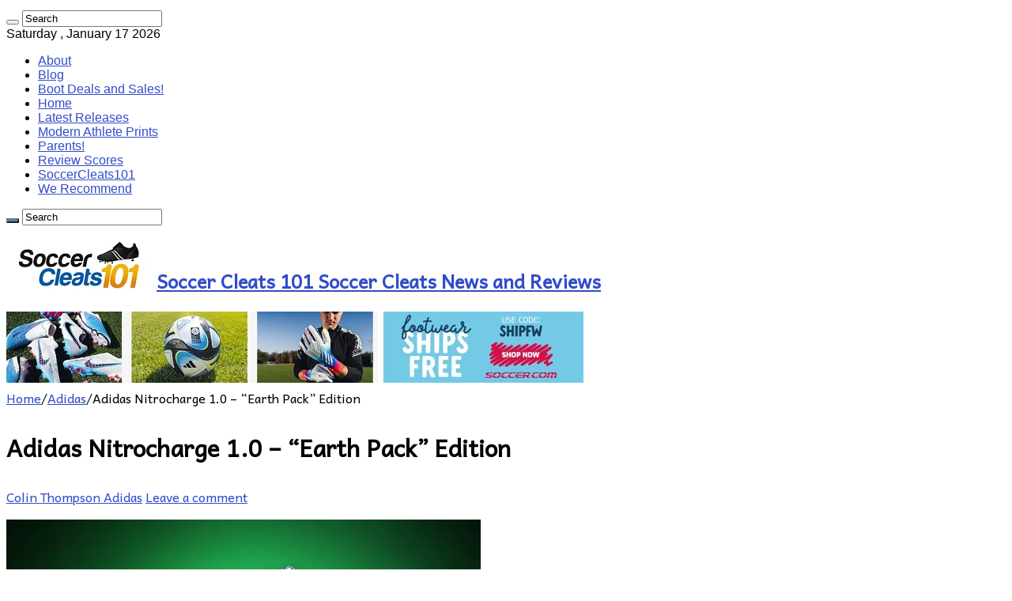

--- FILE ---
content_type: text/html; charset=UTF-8
request_url: https://www.soccercleats101.com/2014/03/28/adidas-nitrocharge-1-0-earth-pack-edition/
body_size: 18431
content:
<!DOCTYPE html>
<html lang="en-US" prefix="og: http://ogp.me/ns#">
<head>
<meta charset="UTF-8" />
<link rel="pingback" href="https://www.soccercleats101.com/xmlrpc.php" />
<meta property="og:title" content="Adidas Nitrocharge 1.0 &#8211; &#8220;Earth Pack&#8221; Edition - Soccer Cleats 101"/>
<meta property="og:type" content="article"/>
<meta property="og:description" content="The most recent collection of color updates from Adidas features this Earth Green/Solar Zest colorwa"/>
<meta property="og:url" content="https://www.soccercleats101.com/2014/03/28/adidas-nitrocharge-1-0-earth-pack-edition/"/>
<meta property="og:site_name" content="Soccer Cleats 101"/>
<meta property="og:image" content="https://i0.wp.com/www.soccercleats101.com/wp-content/uploads/2014/03/EarthPack-Nitrocharge-5.jpg?fit=900%2C588&ssl=1" />
<meta name='robots' content='index, follow, max-image-preview:large, max-snippet:-1, max-video-preview:-1' />
	<style>img:is([sizes="auto" i], [sizes^="auto," i]) { contain-intrinsic-size: 3000px 1500px }</style>
	
	<!-- This site is optimized with the Yoast SEO plugin v26.7 - https://yoast.com/wordpress/plugins/seo/ -->
	<title>Adidas Nitrocharge 1.0 - &quot;Earth Pack&quot; Edition - Soccer Cleats 101</title>
	<link rel="canonical" href="https://www.soccercleats101.com/2014/03/28/adidas-nitrocharge-1-0-earth-pack-edition/" />
	<meta property="og:locale" content="en_US" />
	<meta property="og:type" content="article" />
	<meta property="og:title" content="Adidas Nitrocharge 1.0 - &quot;Earth Pack&quot; Edition - Soccer Cleats 101" />
	<meta property="og:description" content="The most recent collection of color updates from Adidas features this Earth Green/Solar Zest colorway of the Nitrocharge 1.0. This release is one of four color updates included in the &#8220;Earth Pack&#8221; that is inspired by the rainforests of Brazil. This release is my personal favorite of the &#8220;Earth Pack&#8221; due to its highly contrasting, and unique set &hellip;" />
	<meta property="og:url" content="https://www.soccercleats101.com/2014/03/28/adidas-nitrocharge-1-0-earth-pack-edition/" />
	<meta property="og:site_name" content="Soccer Cleats 101" />
	<meta property="article:publisher" content="https://www.facebook.com/SoccerCleats101" />
	<meta property="article:published_time" content="2014-03-28T22:51:05+00:00" />
	<meta property="article:modified_time" content="2018-02-06T18:59:47+00:00" />
	<meta property="og:image" content="https://i0.wp.com/www.soccercleats101.com/wp-content/uploads/2014/03/EarthPack-Nitrocharge-5.jpg?fit=900%2C588&ssl=1" />
	<meta property="og:image:width" content="900" />
	<meta property="og:image:height" content="588" />
	<meta property="og:image:type" content="image/jpeg" />
	<meta name="author" content="Colin Thompson" />
	<meta name="twitter:card" content="summary_large_image" />
	<meta name="twitter:creator" content="@soccercleats101" />
	<meta name="twitter:site" content="@soccercleats101" />
	<meta name="twitter:label1" content="Written by" />
	<meta name="twitter:data1" content="Colin Thompson" />
	<meta name="twitter:label2" content="Est. reading time" />
	<meta name="twitter:data2" content="1 minute" />
	<script type="application/ld+json" class="yoast-schema-graph">{"@context":"https://schema.org","@graph":[{"@type":"Article","@id":"https://www.soccercleats101.com/2014/03/28/adidas-nitrocharge-1-0-earth-pack-edition/#article","isPartOf":{"@id":"https://www.soccercleats101.com/2014/03/28/adidas-nitrocharge-1-0-earth-pack-edition/"},"author":{"name":"Colin Thompson","@id":"https://www.soccercleats101.com/#/schema/person/ed45ad2db97da22a3ee5635061cc870f"},"headline":"Adidas Nitrocharge 1.0 &#8211; &#8220;Earth Pack&#8221; Edition","datePublished":"2014-03-28T22:51:05+00:00","dateModified":"2018-02-06T18:59:47+00:00","mainEntityOfPage":{"@id":"https://www.soccercleats101.com/2014/03/28/adidas-nitrocharge-1-0-earth-pack-edition/"},"wordCount":273,"commentCount":0,"publisher":{"@id":"https://www.soccercleats101.com/#organization"},"image":{"@id":"https://www.soccercleats101.com/2014/03/28/adidas-nitrocharge-1-0-earth-pack-edition/#primaryimage"},"thumbnailUrl":"https://i0.wp.com/www.soccercleats101.com/wp-content/uploads/2014/03/EarthPack-Nitrocharge-5.jpg?fit=900%2C588&ssl=1","keywords":["Adidas NitroCharge","Earth Pack"],"articleSection":["Adidas"],"inLanguage":"en-US","potentialAction":[{"@type":"CommentAction","name":"Comment","target":["https://www.soccercleats101.com/2014/03/28/adidas-nitrocharge-1-0-earth-pack-edition/#respond"]}]},{"@type":"WebPage","@id":"https://www.soccercleats101.com/2014/03/28/adidas-nitrocharge-1-0-earth-pack-edition/","url":"https://www.soccercleats101.com/2014/03/28/adidas-nitrocharge-1-0-earth-pack-edition/","name":"Adidas Nitrocharge 1.0 - \"Earth Pack\" Edition - Soccer Cleats 101","isPartOf":{"@id":"https://www.soccercleats101.com/#website"},"primaryImageOfPage":{"@id":"https://www.soccercleats101.com/2014/03/28/adidas-nitrocharge-1-0-earth-pack-edition/#primaryimage"},"image":{"@id":"https://www.soccercleats101.com/2014/03/28/adidas-nitrocharge-1-0-earth-pack-edition/#primaryimage"},"thumbnailUrl":"https://i0.wp.com/www.soccercleats101.com/wp-content/uploads/2014/03/EarthPack-Nitrocharge-5.jpg?fit=900%2C588&ssl=1","datePublished":"2014-03-28T22:51:05+00:00","dateModified":"2018-02-06T18:59:47+00:00","breadcrumb":{"@id":"https://www.soccercleats101.com/2014/03/28/adidas-nitrocharge-1-0-earth-pack-edition/#breadcrumb"},"inLanguage":"en-US","potentialAction":[{"@type":"ReadAction","target":["https://www.soccercleats101.com/2014/03/28/adidas-nitrocharge-1-0-earth-pack-edition/"]}]},{"@type":"ImageObject","inLanguage":"en-US","@id":"https://www.soccercleats101.com/2014/03/28/adidas-nitrocharge-1-0-earth-pack-edition/#primaryimage","url":"https://i0.wp.com/www.soccercleats101.com/wp-content/uploads/2014/03/EarthPack-Nitrocharge-5.jpg?fit=900%2C588&ssl=1","contentUrl":"https://i0.wp.com/www.soccercleats101.com/wp-content/uploads/2014/03/EarthPack-Nitrocharge-5.jpg?fit=900%2C588&ssl=1","width":900,"height":588},{"@type":"BreadcrumbList","@id":"https://www.soccercleats101.com/2014/03/28/adidas-nitrocharge-1-0-earth-pack-edition/#breadcrumb","itemListElement":[{"@type":"ListItem","position":1,"name":"Home","item":"https://www.soccercleats101.com/"},{"@type":"ListItem","position":2,"name":"Blog","item":"https://www.soccercleats101.com/blog/"},{"@type":"ListItem","position":3,"name":"Adidas Nitrocharge 1.0 &#8211; &#8220;Earth Pack&#8221; Edition"}]},{"@type":"WebSite","@id":"https://www.soccercleats101.com/#website","url":"https://www.soccercleats101.com/","name":"Soccer Cleats 101","description":"Soccer Cleats News and Reviews","publisher":{"@id":"https://www.soccercleats101.com/#organization"},"potentialAction":[{"@type":"SearchAction","target":{"@type":"EntryPoint","urlTemplate":"https://www.soccercleats101.com/?s={search_term_string}"},"query-input":{"@type":"PropertyValueSpecification","valueRequired":true,"valueName":"search_term_string"}}],"inLanguage":"en-US"},{"@type":"Organization","@id":"https://www.soccercleats101.com/#organization","name":"SoccerCleats101","url":"https://www.soccercleats101.com/","logo":{"@type":"ImageObject","inLanguage":"en-US","@id":"https://www.soccercleats101.com/#/schema/logo/image/","url":"https://i2.wp.com/www.soccercleats101.com/wp-content/uploads/2015/03/SC101-iPad-Retina.jpg?fit=144%2C144&ssl=1","contentUrl":"https://i2.wp.com/www.soccercleats101.com/wp-content/uploads/2015/03/SC101-iPad-Retina.jpg?fit=144%2C144&ssl=1","width":144,"height":144,"caption":"SoccerCleats101"},"image":{"@id":"https://www.soccercleats101.com/#/schema/logo/image/"},"sameAs":["https://www.facebook.com/SoccerCleats101","https://x.com/soccercleats101","https://instagram.com/soccercleats101/"]},{"@type":"Person","@id":"https://www.soccercleats101.com/#/schema/person/ed45ad2db97da22a3ee5635061cc870f","name":"Colin Thompson","image":{"@type":"ImageObject","inLanguage":"en-US","@id":"https://www.soccercleats101.com/#/schema/person/image/","url":"https://secure.gravatar.com/avatar/63cb393888687f7d1f71fd89c9980e6c?s=96&d=monsterid&r=g","contentUrl":"https://secure.gravatar.com/avatar/63cb393888687f7d1f71fd89c9980e6c?s=96&d=monsterid&r=g","caption":"Colin Thompson"},"description":"Colin is a blog writer for SoccerCleats101, and self proclaimed boot lover. Transplanted to Iceland from Texas, Colin has worn boots in some of the best and some of the worst conditions in the world. Follow him on Twitter for a look into the life of a soccer player in Iceland!","url":"https://www.soccercleats101.com/author/colin/"}]}</script>
	<!-- / Yoast SEO plugin. -->


<link rel='dns-prefetch' href='//stats.wp.com' />
<link rel='dns-prefetch' href='//fonts.googleapis.com' />
<link rel='preconnect' href='//c0.wp.com' />
<link rel='preconnect' href='//i0.wp.com' />
<link rel="alternate" type="application/rss+xml" title="Soccer Cleats 101 &raquo; Feed" href="https://www.soccercleats101.com/feed/" />
<link rel="alternate" type="application/rss+xml" title="Soccer Cleats 101 &raquo; Comments Feed" href="https://www.soccercleats101.com/comments/feed/" />
<link rel="alternate" type="application/rss+xml" title="Soccer Cleats 101 &raquo; Adidas Nitrocharge 1.0 &#8211; &#8220;Earth Pack&#8221; Edition Comments Feed" href="https://www.soccercleats101.com/2014/03/28/adidas-nitrocharge-1-0-earth-pack-edition/feed/" />
<script type="text/javascript">
/* <![CDATA[ */
window._wpemojiSettings = {"baseUrl":"https:\/\/s.w.org\/images\/core\/emoji\/15.0.3\/72x72\/","ext":".png","svgUrl":"https:\/\/s.w.org\/images\/core\/emoji\/15.0.3\/svg\/","svgExt":".svg","source":{"concatemoji":"https:\/\/www.soccercleats101.com\/wp-includes\/js\/wp-emoji-release.min.js"}};
/*! This file is auto-generated */
!function(i,n){var o,s,e;function c(e){try{var t={supportTests:e,timestamp:(new Date).valueOf()};sessionStorage.setItem(o,JSON.stringify(t))}catch(e){}}function p(e,t,n){e.clearRect(0,0,e.canvas.width,e.canvas.height),e.fillText(t,0,0);var t=new Uint32Array(e.getImageData(0,0,e.canvas.width,e.canvas.height).data),r=(e.clearRect(0,0,e.canvas.width,e.canvas.height),e.fillText(n,0,0),new Uint32Array(e.getImageData(0,0,e.canvas.width,e.canvas.height).data));return t.every(function(e,t){return e===r[t]})}function u(e,t,n){switch(t){case"flag":return n(e,"\ud83c\udff3\ufe0f\u200d\u26a7\ufe0f","\ud83c\udff3\ufe0f\u200b\u26a7\ufe0f")?!1:!n(e,"\ud83c\uddfa\ud83c\uddf3","\ud83c\uddfa\u200b\ud83c\uddf3")&&!n(e,"\ud83c\udff4\udb40\udc67\udb40\udc62\udb40\udc65\udb40\udc6e\udb40\udc67\udb40\udc7f","\ud83c\udff4\u200b\udb40\udc67\u200b\udb40\udc62\u200b\udb40\udc65\u200b\udb40\udc6e\u200b\udb40\udc67\u200b\udb40\udc7f");case"emoji":return!n(e,"\ud83d\udc26\u200d\u2b1b","\ud83d\udc26\u200b\u2b1b")}return!1}function f(e,t,n){var r="undefined"!=typeof WorkerGlobalScope&&self instanceof WorkerGlobalScope?new OffscreenCanvas(300,150):i.createElement("canvas"),a=r.getContext("2d",{willReadFrequently:!0}),o=(a.textBaseline="top",a.font="600 32px Arial",{});return e.forEach(function(e){o[e]=t(a,e,n)}),o}function t(e){var t=i.createElement("script");t.src=e,t.defer=!0,i.head.appendChild(t)}"undefined"!=typeof Promise&&(o="wpEmojiSettingsSupports",s=["flag","emoji"],n.supports={everything:!0,everythingExceptFlag:!0},e=new Promise(function(e){i.addEventListener("DOMContentLoaded",e,{once:!0})}),new Promise(function(t){var n=function(){try{var e=JSON.parse(sessionStorage.getItem(o));if("object"==typeof e&&"number"==typeof e.timestamp&&(new Date).valueOf()<e.timestamp+604800&&"object"==typeof e.supportTests)return e.supportTests}catch(e){}return null}();if(!n){if("undefined"!=typeof Worker&&"undefined"!=typeof OffscreenCanvas&&"undefined"!=typeof URL&&URL.createObjectURL&&"undefined"!=typeof Blob)try{var e="postMessage("+f.toString()+"("+[JSON.stringify(s),u.toString(),p.toString()].join(",")+"));",r=new Blob([e],{type:"text/javascript"}),a=new Worker(URL.createObjectURL(r),{name:"wpTestEmojiSupports"});return void(a.onmessage=function(e){c(n=e.data),a.terminate(),t(n)})}catch(e){}c(n=f(s,u,p))}t(n)}).then(function(e){for(var t in e)n.supports[t]=e[t],n.supports.everything=n.supports.everything&&n.supports[t],"flag"!==t&&(n.supports.everythingExceptFlag=n.supports.everythingExceptFlag&&n.supports[t]);n.supports.everythingExceptFlag=n.supports.everythingExceptFlag&&!n.supports.flag,n.DOMReady=!1,n.readyCallback=function(){n.DOMReady=!0}}).then(function(){return e}).then(function(){var e;n.supports.everything||(n.readyCallback(),(e=n.source||{}).concatemoji?t(e.concatemoji):e.wpemoji&&e.twemoji&&(t(e.twemoji),t(e.wpemoji)))}))}((window,document),window._wpemojiSettings);
/* ]]> */
</script>
<style id='wp-emoji-styles-inline-css' type='text/css'>

	img.wp-smiley, img.emoji {
		display: inline !important;
		border: none !important;
		box-shadow: none !important;
		height: 1em !important;
		width: 1em !important;
		margin: 0 0.07em !important;
		vertical-align: -0.1em !important;
		background: none !important;
		padding: 0 !important;
	}
</style>
<link rel='stylesheet' id='wp-block-library-css' href='https://c0.wp.com/c/6.7.4/wp-includes/css/dist/block-library/style.min.css' type='text/css' media='all' />
<link rel='stylesheet' id='mediaelement-css' href='https://c0.wp.com/c/6.7.4/wp-includes/js/mediaelement/mediaelementplayer-legacy.min.css' type='text/css' media='all' />
<link rel='stylesheet' id='wp-mediaelement-css' href='https://c0.wp.com/c/6.7.4/wp-includes/js/mediaelement/wp-mediaelement.min.css' type='text/css' media='all' />
<style id='jetpack-sharing-buttons-style-inline-css' type='text/css'>
.jetpack-sharing-buttons__services-list{display:flex;flex-direction:row;flex-wrap:wrap;gap:0;list-style-type:none;margin:5px;padding:0}.jetpack-sharing-buttons__services-list.has-small-icon-size{font-size:12px}.jetpack-sharing-buttons__services-list.has-normal-icon-size{font-size:16px}.jetpack-sharing-buttons__services-list.has-large-icon-size{font-size:24px}.jetpack-sharing-buttons__services-list.has-huge-icon-size{font-size:36px}@media print{.jetpack-sharing-buttons__services-list{display:none!important}}.editor-styles-wrapper .wp-block-jetpack-sharing-buttons{gap:0;padding-inline-start:0}ul.jetpack-sharing-buttons__services-list.has-background{padding:1.25em 2.375em}
</style>
<style id='classic-theme-styles-inline-css' type='text/css'>
/*! This file is auto-generated */
.wp-block-button__link{color:#fff;background-color:#32373c;border-radius:9999px;box-shadow:none;text-decoration:none;padding:calc(.667em + 2px) calc(1.333em + 2px);font-size:1.125em}.wp-block-file__button{background:#32373c;color:#fff;text-decoration:none}
</style>
<style id='global-styles-inline-css' type='text/css'>
:root{--wp--preset--aspect-ratio--square: 1;--wp--preset--aspect-ratio--4-3: 4/3;--wp--preset--aspect-ratio--3-4: 3/4;--wp--preset--aspect-ratio--3-2: 3/2;--wp--preset--aspect-ratio--2-3: 2/3;--wp--preset--aspect-ratio--16-9: 16/9;--wp--preset--aspect-ratio--9-16: 9/16;--wp--preset--color--black: #000000;--wp--preset--color--cyan-bluish-gray: #abb8c3;--wp--preset--color--white: #ffffff;--wp--preset--color--pale-pink: #f78da7;--wp--preset--color--vivid-red: #cf2e2e;--wp--preset--color--luminous-vivid-orange: #ff6900;--wp--preset--color--luminous-vivid-amber: #fcb900;--wp--preset--color--light-green-cyan: #7bdcb5;--wp--preset--color--vivid-green-cyan: #00d084;--wp--preset--color--pale-cyan-blue: #8ed1fc;--wp--preset--color--vivid-cyan-blue: #0693e3;--wp--preset--color--vivid-purple: #9b51e0;--wp--preset--gradient--vivid-cyan-blue-to-vivid-purple: linear-gradient(135deg,rgba(6,147,227,1) 0%,rgb(155,81,224) 100%);--wp--preset--gradient--light-green-cyan-to-vivid-green-cyan: linear-gradient(135deg,rgb(122,220,180) 0%,rgb(0,208,130) 100%);--wp--preset--gradient--luminous-vivid-amber-to-luminous-vivid-orange: linear-gradient(135deg,rgba(252,185,0,1) 0%,rgba(255,105,0,1) 100%);--wp--preset--gradient--luminous-vivid-orange-to-vivid-red: linear-gradient(135deg,rgba(255,105,0,1) 0%,rgb(207,46,46) 100%);--wp--preset--gradient--very-light-gray-to-cyan-bluish-gray: linear-gradient(135deg,rgb(238,238,238) 0%,rgb(169,184,195) 100%);--wp--preset--gradient--cool-to-warm-spectrum: linear-gradient(135deg,rgb(74,234,220) 0%,rgb(151,120,209) 20%,rgb(207,42,186) 40%,rgb(238,44,130) 60%,rgb(251,105,98) 80%,rgb(254,248,76) 100%);--wp--preset--gradient--blush-light-purple: linear-gradient(135deg,rgb(255,206,236) 0%,rgb(152,150,240) 100%);--wp--preset--gradient--blush-bordeaux: linear-gradient(135deg,rgb(254,205,165) 0%,rgb(254,45,45) 50%,rgb(107,0,62) 100%);--wp--preset--gradient--luminous-dusk: linear-gradient(135deg,rgb(255,203,112) 0%,rgb(199,81,192) 50%,rgb(65,88,208) 100%);--wp--preset--gradient--pale-ocean: linear-gradient(135deg,rgb(255,245,203) 0%,rgb(182,227,212) 50%,rgb(51,167,181) 100%);--wp--preset--gradient--electric-grass: linear-gradient(135deg,rgb(202,248,128) 0%,rgb(113,206,126) 100%);--wp--preset--gradient--midnight: linear-gradient(135deg,rgb(2,3,129) 0%,rgb(40,116,252) 100%);--wp--preset--font-size--small: 13px;--wp--preset--font-size--medium: 20px;--wp--preset--font-size--large: 36px;--wp--preset--font-size--x-large: 42px;--wp--preset--spacing--20: 0.44rem;--wp--preset--spacing--30: 0.67rem;--wp--preset--spacing--40: 1rem;--wp--preset--spacing--50: 1.5rem;--wp--preset--spacing--60: 2.25rem;--wp--preset--spacing--70: 3.38rem;--wp--preset--spacing--80: 5.06rem;--wp--preset--shadow--natural: 6px 6px 9px rgba(0, 0, 0, 0.2);--wp--preset--shadow--deep: 12px 12px 50px rgba(0, 0, 0, 0.4);--wp--preset--shadow--sharp: 6px 6px 0px rgba(0, 0, 0, 0.2);--wp--preset--shadow--outlined: 6px 6px 0px -3px rgba(255, 255, 255, 1), 6px 6px rgba(0, 0, 0, 1);--wp--preset--shadow--crisp: 6px 6px 0px rgba(0, 0, 0, 1);}:where(.is-layout-flex){gap: 0.5em;}:where(.is-layout-grid){gap: 0.5em;}body .is-layout-flex{display: flex;}.is-layout-flex{flex-wrap: wrap;align-items: center;}.is-layout-flex > :is(*, div){margin: 0;}body .is-layout-grid{display: grid;}.is-layout-grid > :is(*, div){margin: 0;}:where(.wp-block-columns.is-layout-flex){gap: 2em;}:where(.wp-block-columns.is-layout-grid){gap: 2em;}:where(.wp-block-post-template.is-layout-flex){gap: 1.25em;}:where(.wp-block-post-template.is-layout-grid){gap: 1.25em;}.has-black-color{color: var(--wp--preset--color--black) !important;}.has-cyan-bluish-gray-color{color: var(--wp--preset--color--cyan-bluish-gray) !important;}.has-white-color{color: var(--wp--preset--color--white) !important;}.has-pale-pink-color{color: var(--wp--preset--color--pale-pink) !important;}.has-vivid-red-color{color: var(--wp--preset--color--vivid-red) !important;}.has-luminous-vivid-orange-color{color: var(--wp--preset--color--luminous-vivid-orange) !important;}.has-luminous-vivid-amber-color{color: var(--wp--preset--color--luminous-vivid-amber) !important;}.has-light-green-cyan-color{color: var(--wp--preset--color--light-green-cyan) !important;}.has-vivid-green-cyan-color{color: var(--wp--preset--color--vivid-green-cyan) !important;}.has-pale-cyan-blue-color{color: var(--wp--preset--color--pale-cyan-blue) !important;}.has-vivid-cyan-blue-color{color: var(--wp--preset--color--vivid-cyan-blue) !important;}.has-vivid-purple-color{color: var(--wp--preset--color--vivid-purple) !important;}.has-black-background-color{background-color: var(--wp--preset--color--black) !important;}.has-cyan-bluish-gray-background-color{background-color: var(--wp--preset--color--cyan-bluish-gray) !important;}.has-white-background-color{background-color: var(--wp--preset--color--white) !important;}.has-pale-pink-background-color{background-color: var(--wp--preset--color--pale-pink) !important;}.has-vivid-red-background-color{background-color: var(--wp--preset--color--vivid-red) !important;}.has-luminous-vivid-orange-background-color{background-color: var(--wp--preset--color--luminous-vivid-orange) !important;}.has-luminous-vivid-amber-background-color{background-color: var(--wp--preset--color--luminous-vivid-amber) !important;}.has-light-green-cyan-background-color{background-color: var(--wp--preset--color--light-green-cyan) !important;}.has-vivid-green-cyan-background-color{background-color: var(--wp--preset--color--vivid-green-cyan) !important;}.has-pale-cyan-blue-background-color{background-color: var(--wp--preset--color--pale-cyan-blue) !important;}.has-vivid-cyan-blue-background-color{background-color: var(--wp--preset--color--vivid-cyan-blue) !important;}.has-vivid-purple-background-color{background-color: var(--wp--preset--color--vivid-purple) !important;}.has-black-border-color{border-color: var(--wp--preset--color--black) !important;}.has-cyan-bluish-gray-border-color{border-color: var(--wp--preset--color--cyan-bluish-gray) !important;}.has-white-border-color{border-color: var(--wp--preset--color--white) !important;}.has-pale-pink-border-color{border-color: var(--wp--preset--color--pale-pink) !important;}.has-vivid-red-border-color{border-color: var(--wp--preset--color--vivid-red) !important;}.has-luminous-vivid-orange-border-color{border-color: var(--wp--preset--color--luminous-vivid-orange) !important;}.has-luminous-vivid-amber-border-color{border-color: var(--wp--preset--color--luminous-vivid-amber) !important;}.has-light-green-cyan-border-color{border-color: var(--wp--preset--color--light-green-cyan) !important;}.has-vivid-green-cyan-border-color{border-color: var(--wp--preset--color--vivid-green-cyan) !important;}.has-pale-cyan-blue-border-color{border-color: var(--wp--preset--color--pale-cyan-blue) !important;}.has-vivid-cyan-blue-border-color{border-color: var(--wp--preset--color--vivid-cyan-blue) !important;}.has-vivid-purple-border-color{border-color: var(--wp--preset--color--vivid-purple) !important;}.has-vivid-cyan-blue-to-vivid-purple-gradient-background{background: var(--wp--preset--gradient--vivid-cyan-blue-to-vivid-purple) !important;}.has-light-green-cyan-to-vivid-green-cyan-gradient-background{background: var(--wp--preset--gradient--light-green-cyan-to-vivid-green-cyan) !important;}.has-luminous-vivid-amber-to-luminous-vivid-orange-gradient-background{background: var(--wp--preset--gradient--luminous-vivid-amber-to-luminous-vivid-orange) !important;}.has-luminous-vivid-orange-to-vivid-red-gradient-background{background: var(--wp--preset--gradient--luminous-vivid-orange-to-vivid-red) !important;}.has-very-light-gray-to-cyan-bluish-gray-gradient-background{background: var(--wp--preset--gradient--very-light-gray-to-cyan-bluish-gray) !important;}.has-cool-to-warm-spectrum-gradient-background{background: var(--wp--preset--gradient--cool-to-warm-spectrum) !important;}.has-blush-light-purple-gradient-background{background: var(--wp--preset--gradient--blush-light-purple) !important;}.has-blush-bordeaux-gradient-background{background: var(--wp--preset--gradient--blush-bordeaux) !important;}.has-luminous-dusk-gradient-background{background: var(--wp--preset--gradient--luminous-dusk) !important;}.has-pale-ocean-gradient-background{background: var(--wp--preset--gradient--pale-ocean) !important;}.has-electric-grass-gradient-background{background: var(--wp--preset--gradient--electric-grass) !important;}.has-midnight-gradient-background{background: var(--wp--preset--gradient--midnight) !important;}.has-small-font-size{font-size: var(--wp--preset--font-size--small) !important;}.has-medium-font-size{font-size: var(--wp--preset--font-size--medium) !important;}.has-large-font-size{font-size: var(--wp--preset--font-size--large) !important;}.has-x-large-font-size{font-size: var(--wp--preset--font-size--x-large) !important;}
:where(.wp-block-post-template.is-layout-flex){gap: 1.25em;}:where(.wp-block-post-template.is-layout-grid){gap: 1.25em;}
:where(.wp-block-columns.is-layout-flex){gap: 2em;}:where(.wp-block-columns.is-layout-grid){gap: 2em;}
:root :where(.wp-block-pullquote){font-size: 1.5em;line-height: 1.6;}
</style>
<link rel='stylesheet' id='tie-style-css' href='https://www.soccercleats101.com/wp-content/themes/sahifa/style.css' type='text/css' media='all' />
<link rel='stylesheet' id='tie-ilightbox-skin-css' href='https://www.soccercleats101.com/wp-content/themes/sahifa/css/ilightbox/dark-skin/skin.css' type='text/css' media='all' />
<link rel='stylesheet' id='Andika-css' href='https://fonts.googleapis.com/css?family=Andika%3Aregular' type='text/css' media='all' />
<link rel='stylesheet' id='jetpack-subscriptions-css' href='https://c0.wp.com/p/jetpack/15.4/_inc/build/subscriptions/subscriptions.min.css' type='text/css' media='all' />
<link rel='stylesheet' id='tablepress-default-css' href='https://www.soccercleats101.com/wp-content/tablepress-combined.min.css' type='text/css' media='all' />
<script type="text/javascript" src="https://c0.wp.com/c/6.7.4/wp-includes/js/jquery/jquery.min.js" id="jquery-core-js"></script>
<script type="text/javascript" src="https://c0.wp.com/c/6.7.4/wp-includes/js/jquery/jquery-migrate.min.js" id="jquery-migrate-js"></script>
<script type="text/javascript" src="https://www.soccercleats101.com/wp-content/plugins/google-analyticator/external-tracking.min.js" id="ga-external-tracking-js"></script>
<link rel="https://api.w.org/" href="https://www.soccercleats101.com/wp-json/" /><link rel="alternate" title="JSON" type="application/json" href="https://www.soccercleats101.com/wp-json/wp/v2/posts/34389" /><link rel="EditURI" type="application/rsd+xml" title="RSD" href="https://www.soccercleats101.com/xmlrpc.php?rsd" />
<meta name="generator" content="WordPress 6.7.4" />
<link rel='shortlink' href='https://www.soccercleats101.com/?p=34389' />
<link rel="alternate" title="oEmbed (JSON)" type="application/json+oembed" href="https://www.soccercleats101.com/wp-json/oembed/1.0/embed?url=https%3A%2F%2Fwww.soccercleats101.com%2F2014%2F03%2F28%2Fadidas-nitrocharge-1-0-earth-pack-edition%2F" />
<link rel="alternate" title="oEmbed (XML)" type="text/xml+oembed" href="https://www.soccercleats101.com/wp-json/oembed/1.0/embed?url=https%3A%2F%2Fwww.soccercleats101.com%2F2014%2F03%2F28%2Fadidas-nitrocharge-1-0-earth-pack-edition%2F&#038;format=xml" />
<meta name="generator" content="performance-lab 4.0.1; plugins: ">
	<style>img#wpstats{display:none}</style>
		<link rel="shortcut icon" href="https://www.soccercleats101.com/wp-content/uploads/2014/09/Favi-Boot.jpg" title="Favicon" />
<!--[if IE]>
<script type="text/javascript">jQuery(document).ready(function (){ jQuery(".menu-item").has("ul").children("a").attr("aria-haspopup", "true");});</script>
<![endif]-->
<!--[if lt IE 9]>
<script src="https://www.soccercleats101.com/wp-content/themes/sahifa/js/html5.js"></script>
<script src="https://www.soccercleats101.com/wp-content/themes/sahifa/js/selectivizr-min.js"></script>
<![endif]-->
<!--[if IE 9]>
<link rel="stylesheet" type="text/css" media="all" href="https://www.soccercleats101.com/wp-content/themes/sahifa/css/ie9.css" />
<![endif]-->
<!--[if IE 8]>
<link rel="stylesheet" type="text/css" media="all" href="https://www.soccercleats101.com/wp-content/themes/sahifa/css/ie8.css" />
<![endif]-->
<!--[if IE 7]>
<link rel="stylesheet" type="text/css" media="all" href="https://www.soccercleats101.com/wp-content/themes/sahifa/css/ie7.css" />
<![endif]-->

<meta http-equiv="X-UA-Compatible" content="IE=edge,chrome=1" />
<meta name="viewport" content="width=device-width, initial-scale=1.0" />
<link rel="apple-touch-icon" sizes="144x144" href="https://www.soccercleats101.com/wp-content/uploads/2019/01/SC101-iPad-Retina.jpg" />
<link rel="apple-touch-icon" sizes="120x120" href="https://www.soccercleats101.com/wp-content/uploads/2019/01/SC101-iPhone-Retina.jpg" />
<link rel="apple-touch-icon" sizes="72x72" href="https://www.soccercleats101.com/wp-content/uploads/2019/01/SC101-iPad.jpg" />
<link rel="apple-touch-icon" href="https://www.soccercleats101.com/wp-content/uploads/2019/01/SC101-iPhone.jpg" />

<!-- Google tag (gtag.js) -->
<script async src="https://www.googletagmanager.com/gtag/js?id=G-GBTF48J52L"></script>
<script>
  window.dataLayer = window.dataLayer || [];
  function gtag(){dataLayer.push(arguments);}
  gtag('js', new Date());

  gtag('config', 'G-GBTF48J52L');
</script>

<style type="text/css" media="screen">

body{
	font-family: 'Andika';
	color :&lt;br /&gt;&lt;b&gt;Notice&lt;/b&gt;:  Undefined index: color in &lt;b&gt;/home/cleatolo/public_html/soccercleats101.com/wp-content/themes/sahifa/framework/admin/framework-options.php&lt;/b&gt; on line &lt;b&gt;264&lt;/b&gt;&lt;br /&gt;;
	font-size : 16px;
}
.top-nav, .top-nav ul li a {
	font-family: Tahoma, Geneva, sans-serif;
	color :&lt;br /&gt;&lt;b&gt;Notice&lt;/b&gt;:  Undefined index: color in &lt;b&gt;/home/cleatolo/public_html/soccercleats101.com/wp-content/themes/sahifa/framework/admin/framework-options.php&lt;/b&gt; on line &lt;b&gt;264&lt;/b&gt;&lt;br /&gt;;
	font-size : 16px;
}
#main-nav, #main-nav ul li a{
	font-family: "Trebuchet MS", Helvetica, sans-serif;
	color :&lt;br /&gt;&lt;b&gt;Notice&lt;/b&gt;:  Undefined index: color in &lt;b&gt;/home/cleatolo/public_html/soccercleats101.com/wp-content/themes/sahifa/framework/admin/framework-options.php&lt;/b&gt; on line &lt;b&gt;264&lt;/b&gt;&lt;br /&gt;;
	font-size : 16px;
	font-weight: normal;
}
.post-title{
	color :&lt;br /&gt;&lt;b&gt;Notice&lt;/b&gt;:  Undefined index: color in &lt;b&gt;/home/cleatolo/public_html/soccercleats101.com/wp-content/themes/sahifa/framework/admin/framework-options.php&lt;/b&gt; on line &lt;b&gt;264&lt;/b&gt;&lt;br /&gt;;
	font-size : 30px;
}

::-moz-selection { background: #8cc9ff;}
::selection { background: #8cc9ff; }
#main-nav,
.cat-box-content,
#sidebar .widget-container,
.post-listing,
#commentform {
	border-bottom-color: #2a8ed1;
}

.search-block .search-button,
#topcontrol,
#main-nav ul li.current-menu-item a,
#main-nav ul li.current-menu-item a:hover,
#main-nav ul li.current_page_parent a,
#main-nav ul li.current_page_parent a:hover,
#main-nav ul li.current-menu-parent a,
#main-nav ul li.current-menu-parent a:hover,
#main-nav ul li.current-page-ancestor a,
#main-nav ul li.current-page-ancestor a:hover,
.pagination span.current,
.share-post span.share-text,
.flex-control-paging li a.flex-active,
.ei-slider-thumbs li.ei-slider-element,
.review-percentage .review-item span span,
.review-final-score,
.button,
a.button,
a.more-link,
#main-content input[type="submit"],
.form-submit #submit,
#login-form .login-button,
.widget-feedburner .feedburner-subscribe,
input[type="submit"],
#buddypress button,
#buddypress a.button,
#buddypress input[type=submit],
#buddypress input[type=reset],
#buddypress ul.button-nav li a,
#buddypress div.generic-button a,
#buddypress .comment-reply-link,
#buddypress div.item-list-tabs ul li a span,
#buddypress div.item-list-tabs ul li.selected a,
#buddypress div.item-list-tabs ul li.current a,
#buddypress #members-directory-form div.item-list-tabs ul li.selected span,
#members-list-options a.selected,
#groups-list-options a.selected,
body.dark-skin #buddypress div.item-list-tabs ul li a span,
body.dark-skin #buddypress div.item-list-tabs ul li.selected a,
body.dark-skin #buddypress div.item-list-tabs ul li.current a,
body.dark-skin #members-list-options a.selected,
body.dark-skin #groups-list-options a.selected,
.search-block-large .search-button,
#featured-posts .flex-next:hover,
#featured-posts .flex-prev:hover,
a.tie-cart span.shooping-count,
.woocommerce span.onsale,
.woocommerce-page span.onsale ,
.woocommerce .widget_price_filter .ui-slider .ui-slider-handle,
.woocommerce-page .widget_price_filter .ui-slider .ui-slider-handle,
#check-also-close,
a.post-slideshow-next,
a.post-slideshow-prev,
.widget_price_filter .ui-slider .ui-slider-handle,
.quantity .minus:hover,
.quantity .plus:hover,
.mejs-container .mejs-controls .mejs-time-rail .mejs-time-current,
#reading-position-indicator  {
	background-color:#2a8ed1;
}

::-webkit-scrollbar-thumb{
	background-color:#2a8ed1 !important;
}

#theme-footer,
#theme-header,
.top-nav ul li.current-menu-item:before,
#main-nav .menu-sub-content ,
#main-nav ul ul,
#check-also-box {
	border-top-color: #2a8ed1;
}

.search-block:after {
	border-right-color:#2a8ed1;
}

body.rtl .search-block:after {
	border-left-color:#2a8ed1;
}

#main-nav ul > li.menu-item-has-children:hover > a:after,
#main-nav ul > li.mega-menu:hover > a:after {
	border-color:transparent transparent #2a8ed1;
}

.widget.timeline-posts li a:hover,
.widget.timeline-posts li a:hover span.tie-date {
	color: #2a8ed1;
}

.widget.timeline-posts li a:hover span.tie-date:before {
	background: #2a8ed1;
	border-color: #2a8ed1;
}

#order_review,
#order_review_heading {
	border-color: #2a8ed1;
}

.background-cover{background-color: &lt;br /&gt;&lt;b&gt;Notice&lt;/b&gt;:  Undefined index: color in &lt;b&gt;/home/cleatolo/public_html/soccercleats101.com/wp-content/themes/sahifa/framework/admin/framework-options.php&lt;/b&gt; on line &lt;b&gt;168&lt;/b&gt;&lt;br /&gt; !important;background-image : url('https://www.soccercleats101.com/wp-content/uploads/2019/01/WHITE.jpg') !important;}
a {
	color: #324cc9;
}
		
a:hover {
	color: #6691ff;
}
		
body.single .post .entry a, body.page .post .entry a {
	color: #2a8ed1;
}
		
body.single .post .entry a:hover, body.page .post .entry a:hover {
	color: #6691ff;
}
		
.top-nav ul li a:hover, .top-nav ul li:hover > a, .top-nav ul :hover > a , .top-nav ul li.current-menu-item a {
	color: #6691ff;
}
		
#main-nav ul li a:hover, #main-nav ul li:hover > a, #main-nav ul :hover > a , #main-nav  ul ul li:hover > a, #main-nav  ul ul :hover > a {
	color: #6691ff;
}
		#main-nav {
	background: #000000;
	
}

.breaking-news span.breaking-news-title {background: #3f34d9;}

</style>

		<script type="text/javascript">
			/* <![CDATA[ */
				var sf_position = '0';
				var sf_templates = "<a href=\"{search_url_escaped}\">View All Results<\/a>";
				var sf_input = '.search-live';
				jQuery(document).ready(function(){
					jQuery(sf_input).ajaxyLiveSearch({"expand":false,"searchUrl":"https:\/\/www.soccercleats101.com\/?s=%s","text":"Search","delay":500,"iwidth":180,"width":315,"ajaxUrl":"https:\/\/www.soccercleats101.com\/wp-admin\/admin-ajax.php","rtl":0});
					jQuery(".live-search_ajaxy-selective-input").keyup(function() {
						var width = jQuery(this).val().length * 8;
						if(width < 50) {
							width = 50;
						}
						jQuery(this).width(width);
					});
					jQuery(".live-search_ajaxy-selective-search").click(function() {
						jQuery(this).find(".live-search_ajaxy-selective-input").focus();
					});
					jQuery(".live-search_ajaxy-selective-close").click(function() {
						jQuery(this).parent().remove();
					});
				});
			/* ]]> */
		</script>
		<!-- Google Analytics Tracking by Google Analyticator 6.5.7 -->
<script type="text/javascript">
    var analyticsFileTypes = [];
    var analyticsSnippet = 'disabled';
    var analyticsEventTracking = 'enabled';
</script>
<script type="text/javascript">
	(function(i,s,o,g,r,a,m){i['GoogleAnalyticsObject']=r;i[r]=i[r]||function(){
	(i[r].q=i[r].q||[]).push(arguments)},i[r].l=1*new Date();a=s.createElement(o),
	m=s.getElementsByTagName(o)[0];a.async=1;a.src=g;m.parentNode.insertBefore(a,m)
	})(window,document,'script','//www.google-analytics.com/analytics.js','ga');
	ga('create', 'UA-5746364-4', 'auto');
	ga('require', 'displayfeatures');
 
	ga('send', 'pageview');
	ga(\'require\', \'displayfeatures\');\n</script>
</head>
<body id="top" class="post-template-default single single-post postid-34389 single-format-standard">

<div class="wrapper-outer">

	<div class="background-cover"></div>

	<aside id="slide-out">

			<div class="search-mobile">
			<form method="get" id="searchform-mobile" action="https://www.soccercleats101.com/">
				<button class="search-button" type="submit" value="Search"><i class="fa fa-search"></i></button>
				<input type="text" id="s-mobile" name="s" title="Search" value="Search" onfocus="if (this.value == 'Search') {this.value = '';}" onblur="if (this.value == '') {this.value = 'Search';}"  />
			</form>
		</div><!-- .search-mobile /-->
	
			<div class="social-icons">
		<a class="ttip-none" title="Rss" href="https://www.soccercleats101.com/feed/" target="_blank"><i class="fa fa-rss"></i></a><a class="ttip-none" title="Facebook" href="https://www.facebook.com/SoccerCleats101" target="_blank"><i class="fa fa-facebook"></i></a><a class="ttip-none" title="Twitter" href="https://twitter.com/SoccerCleats101" target="_blank"><i class="fa fa-twitter"></i></a><a class="ttip-none" title="Pinterest" href="https://www.pinterest.com/soccercleats101/" target="_blank"><i class="fa fa-pinterest"></i></a><a class="ttip-none" title="Youtube" href="https://www.youtube.com/user/soccercleats101" target="_blank"><i class="fa fa-youtube"></i></a><a class="ttip-none" title="instagram" href="https://instagram.com/soccercleats101" target="_blank"><i class="fa fa-instagram"></i></a>
			</div>

	
		<div id="mobile-menu" ></div>
	</aside><!-- #slide-out /-->

		<div id="wrapper" class="wide-layout">
		<div class="inner-wrapper">

		<header id="theme-header" class="theme-header">
						<div id="top-nav" class="top-nav">
				<div class="container">

							<span class="today-date">Saturday , January 17 2026</span>
				<div class="menu"><ul>
<li class="page_item page-item-1836"><a href="https://www.soccercleats101.com/about-2/">About</a></li>
<li class="page_item page-item-37838 current_page_parent"><a href="https://www.soccercleats101.com/blog/">Blog</a></li>
<li class="page_item page-item-7299"><a href="https://www.soccercleats101.com/steals-and-deals/">Boot Deals and Sales!</a></li>
<li class="page_item page-item-40900"><a href="https://www.soccercleats101.com/">Home</a></li>
<li class="page_item page-item-15869"><a href="https://www.soccercleats101.com/latest-releases/">Latest Releases</a></li>
<li class="page_item page-item-41227"><a href="https://www.soccercleats101.com/modern-athlete-prints/">Modern Athlete Prints</a></li>
<li class="page_item page-item-21701"><a href="https://www.soccercleats101.com/parentsbootguide/">Parents!</a></li>
<li class="page_item page-item-1501"><a href="https://www.soccercleats101.com/reviewscores/">Review Scores</a></li>
<li class="page_item page-item-37836"><a href="https://www.soccercleats101.com/soccercleats101-2/">SoccerCleats101</a></li>
<li class="page_item page-item-1890"><a href="https://www.soccercleats101.com/we-recommend/">We Recommend</a></li>
</ul></div>

						<div class="search-block">
						<form method="get" id="searchform-header" action="https://www.soccercleats101.com/">
							<button class="search-button" type="submit" value="Search"><i class="fa fa-search"></i></button>
							<input class="search-live" type="text" id="s-header" name="s" title="Search" value="Search" onfocus="if (this.value == 'Search') {this.value = '';}" onblur="if (this.value == '') {this.value = 'Search';}"  />
						</form>
					</div><!-- .search-block /-->
			<div class="social-icons">
		<a class="ttip-none" title="Rss" href="https://www.soccercleats101.com/feed/" target="_blank"><i class="fa fa-rss"></i></a><a class="ttip-none" title="Facebook" href="https://www.facebook.com/SoccerCleats101" target="_blank"><i class="fa fa-facebook"></i></a><a class="ttip-none" title="Twitter" href="https://twitter.com/SoccerCleats101" target="_blank"><i class="fa fa-twitter"></i></a><a class="ttip-none" title="Pinterest" href="https://www.pinterest.com/soccercleats101/" target="_blank"><i class="fa fa-pinterest"></i></a><a class="ttip-none" title="Youtube" href="https://www.youtube.com/user/soccercleats101" target="_blank"><i class="fa fa-youtube"></i></a><a class="ttip-none" title="instagram" href="https://instagram.com/soccercleats101" target="_blank"><i class="fa fa-instagram"></i></a>
			</div>

	
	
				</div><!-- .container /-->
			</div><!-- .top-menu /-->
			
		<div class="header-content">

					<a id="slide-out-open" class="slide-out-open" href="#"><span></span></a>
		
			<div class="logo" style=" margin-top:10px; margin-bottom:10px;">
			<h2>								<a title="Soccer Cleats 101" href="https://www.soccercleats101.com/">
					<img src="https://www.soccercleats101.com/wp-content/uploads/2019/01/SC101Logo-Website-1.jpg" alt="Soccer Cleats 101" width="190" height="60" /><strong>Soccer Cleats 101 Soccer Cleats News and Reviews</strong>
				</a>
			</h2>			</div><!-- .logo /-->
<script type="text/javascript">
jQuery(document).ready(function($) {
	var retina = window.devicePixelRatio > 1 ? true : false;
	if(retina) {
       	jQuery('#theme-header .logo img').attr('src',		'https://www.soccercleats101.com/wp-content/uploads/2019/01/SC101-Logo-Website-1.jpg');
       	jQuery('#theme-header .logo img').attr('width',		'190');
       	jQuery('#theme-header .logo img').attr('height',	'60');
	}
});
</script>
			<div class="e3lan e3lan-top">
			<a href="https://www.pjtra.com/t/SkNKTElGTU5DR0pHS05HQ0dKR0ZLSg" title="Footwear Ships Free Code!" target="_blank">
				<img src="https://www.soccercleats101.com/wp-content/uploads/2023/02/Soccer-Deals-Cleats-Jerseys-Balls-Gloves.jpg" alt="Footwear Ships Free Code!" />
			</a>
				</div>			<div class="clear"></div>

		</div>
													<nav id="main-nav" class="fixed-enabled">
				<div class="container">

				
															<a href="https://www.soccercleats101.com/?tierand=1" class="random-article ttip" title="Random Article"><i class="fa fa-random"></i></a>
					
					
				</div>
			</nav><!-- .main-nav /-->
					</header><!-- #header /-->

	
	
	<div id="main-content" class="container">

	
	
	
	
	
	<div class="content">

		
		<nav id="crumbs"><a href="https://www.soccercleats101.com/"><span class="fa fa-home" aria-hidden="true"></span> Home</a><span class="delimiter">/</span><a href="https://www.soccercleats101.com/category/adidas/">Adidas</a><span class="delimiter">/</span><span class="current">Adidas Nitrocharge 1.0 &#8211; &#8220;Earth Pack&#8221; Edition</span></nav><script type="application/ld+json">{"@context":"http:\/\/schema.org","@type":"BreadcrumbList","@id":"#Breadcrumb","itemListElement":[{"@type":"ListItem","position":1,"item":{"name":"Home","@id":"https:\/\/www.soccercleats101.com\/"}},{"@type":"ListItem","position":2,"item":{"name":"Adidas","@id":"https:\/\/www.soccercleats101.com\/category\/adidas\/"}}]}</script>
		

		
		<article class="post-listing post-34389 post type-post status-publish format-standard has-post-thumbnail  category-adidas tag-adidas-nitrocharge tag-earth-pack" id="the-post">
			
			<div class="post-inner">

							<h1 class="name post-title entry-title"><span itemprop="name">Adidas Nitrocharge 1.0 &#8211; &#8220;Earth Pack&#8221; Edition</span></h1>

						
<p class="post-meta">
		
	<span class="post-meta-author"><i class="fa fa-user"></i><a href="https://www.soccercleats101.com/author/colin/" title="">Colin Thompson </a></span>
	
		
		
	<span class="post-cats"><i class="fa fa-folder"></i><a href="https://www.soccercleats101.com/category/adidas/" rel="category tag">Adidas</a></span>
	
	<span class="post-comments"><i class="fa fa-comments"></i><a href="https://www.soccercleats101.com/2014/03/28/adidas-nitrocharge-1-0-earth-pack-edition/#respond">Leave a comment</a></span>
</p>
<div class="clear"></div>
			
				<div class="entry">
					
					
					<p><a href="https://www.soccercleats101.com/2014/03/28/adidas-nitrocharge-1-0-earth-pack-edition/earthpack-nitrocharge-1-2/" rel="attachment wp-att-34413"><img data-recalc-dims="1" decoding="async" class="aligncenter size-large wp-image-34413" src="https://i0.wp.com/www.soccercleats101.com/wp-content/uploads/2014/03/EarthPack-Nitrocharge-11-600x356.jpg?resize=600%2C356" alt="EarthPack Nitrocharge" width="600" height="356" srcset="https://i0.wp.com/www.soccercleats101.com/wp-content/uploads/2014/03/EarthPack-Nitrocharge-11.jpg?resize=600%2C356&amp;ssl=1 600w, https://i0.wp.com/www.soccercleats101.com/wp-content/uploads/2014/03/EarthPack-Nitrocharge-11.jpg?resize=300%2C178&amp;ssl=1 300w, https://i0.wp.com/www.soccercleats101.com/wp-content/uploads/2014/03/EarthPack-Nitrocharge-11.jpg?w=750&amp;ssl=1 750w" sizes="(max-width: 600px) 100vw, 600px" /></a></p>
<p>The most recent collection of color updates from Adidas features this <em>Earth Green/Solar Zest</em> colorway of the <strong>Nitrocharge 1.0</strong>. This release is one of four color updates included in the <a title="Adidas Release the “Earth Pack” – Rainforest Inspired" href="https://www.soccercleats101.com/2014/03/24/adidas-release-the-earth-pack-rainforest-inspired/">&#8220;Earth Pack&#8221;</a> that is inspired by the rainforests of Brazil. This release is my personal favorite of the &#8220;Earth Pack&#8221; due to its highly contrasting, and unique set of colors. The combination of dark green and bright orange will really make the boot stand out on the pitch.</p>
<p>This color for the Nitrocharge is unique because it is the first time Adidas has used the Solar Zest color on the EnergySling. In past releases we have seen yellow, green, and black energy slings, but never this unique shade of orange. For the optimistic, this creates several more options for future releases of the Nitrocharge, as Adidas now has a broader selection of colors for the rubberized part of the &#8220;Engine&#8221; boot.</p>
<p><a href="https://www.soccercleats101.com/2014/03/28/adidas-nitrocharge-1-0-earth-pack-edition/earthpack-nitrocharge-2/" rel="attachment wp-att-34440"><img data-recalc-dims="1" loading="lazy" decoding="async" class="aligncenter size-large wp-image-34440" src="https://i0.wp.com/www.soccercleats101.com/wp-content/uploads/2014/03/EarthPack-Nitrocharge-2-600x434.jpg?resize=600%2C434" alt="EarthPack - Adidas Nitrocharge" width="600" height="434" srcset="https://i0.wp.com/www.soccercleats101.com/wp-content/uploads/2014/03/EarthPack-Nitrocharge-2.jpg?resize=600%2C434&amp;ssl=1 600w, https://i0.wp.com/www.soccercleats101.com/wp-content/uploads/2014/03/EarthPack-Nitrocharge-2.jpg?resize=300%2C217&amp;ssl=1 300w, https://i0.wp.com/www.soccercleats101.com/wp-content/uploads/2014/03/EarthPack-Nitrocharge-2.jpg?w=900&amp;ssl=1 900w" sizes="auto, (max-width: 600px) 100vw, 600px" /></a></p>
<blockquote><p><span style="color: #333333;">A new soccer cleat silo designed to retain energy, improve lateral movement, sharpen on field reactions, deliver added sprinting power and increase protection specifically for players who are tirelessly on the move.</span></p></blockquote>
<p>Adidas&#8217; Nitrocharge boot is designed for the player that dominates the game box-to-box. The boot aims to conserve and improve energy on the pitch. The mesh on the back half of the boot provides quality protection from tackles, and the<strong> EnergySling</strong> rubber band supports the player in cuts and sideways movements. The Nitrocharge utilizes the <strong>HybridTouch </strong>upper from Adidas that provides the durability of synthetic, and a leather-like touch on the ball.</p>
<p><strong>Find your pair over at <a href="http://www.soccer.com/IWCatProductPage.process?Merchant_Id=1&amp;query=Earth&amp;Ne=0&amp;N=4294959043&amp;Product_Id=20873184">soccer.com</a>.</strong></p>
<div id='gallery-1' class='gallery galleryid-34389 gallery-columns-3 gallery-size-thumbnail'><figure class='gallery-item'>
			<div class='gallery-icon landscape'>
				<a href='https://www.soccercleats101.com/2014/03/28/adidas-nitrocharge-1-0-earth-pack-edition/earthpack-nitrocharge-3/'><img loading="lazy" decoding="async" width="150" height="150" src="https://i0.wp.com/www.soccercleats101.com/wp-content/uploads/2014/03/EarthPack-Nitrocharge-3.jpg?resize=150%2C150&amp;ssl=1" class="attachment-thumbnail size-thumbnail" alt="" srcset="https://i0.wp.com/www.soccercleats101.com/wp-content/uploads/2014/03/EarthPack-Nitrocharge-3.jpg?resize=150%2C150&amp;ssl=1 150w, https://i0.wp.com/www.soccercleats101.com/wp-content/uploads/2014/03/EarthPack-Nitrocharge-3.jpg?resize=50%2C50&amp;ssl=1 50w, https://i0.wp.com/www.soccercleats101.com/wp-content/uploads/2014/03/EarthPack-Nitrocharge-3.jpg?zoom=2&amp;resize=150%2C150&amp;ssl=1 300w, https://i0.wp.com/www.soccercleats101.com/wp-content/uploads/2014/03/EarthPack-Nitrocharge-3.jpg?zoom=3&amp;resize=150%2C150&amp;ssl=1 450w" sizes="auto, (max-width: 150px) 100vw, 150px" /></a>
			</div></figure><figure class='gallery-item'>
			<div class='gallery-icon landscape'>
				<a href='https://www.soccercleats101.com/2014/03/28/adidas-nitrocharge-1-0-earth-pack-edition/earthpack-nitrocharge-5/'><img loading="lazy" decoding="async" width="150" height="150" src="https://i0.wp.com/www.soccercleats101.com/wp-content/uploads/2014/03/EarthPack-Nitrocharge-5.jpg?resize=150%2C150&amp;ssl=1" class="attachment-thumbnail size-thumbnail" alt="" srcset="https://i0.wp.com/www.soccercleats101.com/wp-content/uploads/2014/03/EarthPack-Nitrocharge-5.jpg?resize=150%2C150&amp;ssl=1 150w, https://i0.wp.com/www.soccercleats101.com/wp-content/uploads/2014/03/EarthPack-Nitrocharge-5.jpg?resize=50%2C50&amp;ssl=1 50w, https://i0.wp.com/www.soccercleats101.com/wp-content/uploads/2014/03/EarthPack-Nitrocharge-5.jpg?zoom=2&amp;resize=150%2C150&amp;ssl=1 300w, https://i0.wp.com/www.soccercleats101.com/wp-content/uploads/2014/03/EarthPack-Nitrocharge-5.jpg?zoom=3&amp;resize=150%2C150&amp;ssl=1 450w" sizes="auto, (max-width: 150px) 100vw, 150px" /></a>
			</div></figure><figure class='gallery-item'>
			<div class='gallery-icon landscape'>
				<a href='https://www.soccercleats101.com/2014/03/28/adidas-nitrocharge-1-0-earth-pack-edition/earthpack-nitrocharge-7/'><img loading="lazy" decoding="async" width="150" height="150" src="https://i0.wp.com/www.soccercleats101.com/wp-content/uploads/2014/03/EarthPack-Nitrocharge-7.jpg?resize=150%2C150&amp;ssl=1" class="attachment-thumbnail size-thumbnail" alt="" srcset="https://i0.wp.com/www.soccercleats101.com/wp-content/uploads/2014/03/EarthPack-Nitrocharge-7.jpg?resize=150%2C150&amp;ssl=1 150w, https://i0.wp.com/www.soccercleats101.com/wp-content/uploads/2014/03/EarthPack-Nitrocharge-7.jpg?resize=50%2C50&amp;ssl=1 50w, https://i0.wp.com/www.soccercleats101.com/wp-content/uploads/2014/03/EarthPack-Nitrocharge-7.jpg?zoom=2&amp;resize=150%2C150&amp;ssl=1 300w, https://i0.wp.com/www.soccercleats101.com/wp-content/uploads/2014/03/EarthPack-Nitrocharge-7.jpg?zoom=3&amp;resize=150%2C150&amp;ssl=1 450w" sizes="auto, (max-width: 150px) 100vw, 150px" /></a>
			</div></figure><figure class='gallery-item'>
			<div class='gallery-icon landscape'>
				<a href='https://www.soccercleats101.com/2014/03/28/adidas-nitrocharge-1-0-earth-pack-edition/earthpack-nitrocharge-4/'><img loading="lazy" decoding="async" width="150" height="150" src="https://i0.wp.com/www.soccercleats101.com/wp-content/uploads/2014/03/EarthPack-Nitrocharge-4.jpg?resize=150%2C150&amp;ssl=1" class="attachment-thumbnail size-thumbnail" alt="" srcset="https://i0.wp.com/www.soccercleats101.com/wp-content/uploads/2014/03/EarthPack-Nitrocharge-4.jpg?resize=150%2C150&amp;ssl=1 150w, https://i0.wp.com/www.soccercleats101.com/wp-content/uploads/2014/03/EarthPack-Nitrocharge-4.jpg?resize=50%2C50&amp;ssl=1 50w, https://i0.wp.com/www.soccercleats101.com/wp-content/uploads/2014/03/EarthPack-Nitrocharge-4.jpg?zoom=2&amp;resize=150%2C150&amp;ssl=1 300w, https://i0.wp.com/www.soccercleats101.com/wp-content/uploads/2014/03/EarthPack-Nitrocharge-4.jpg?zoom=3&amp;resize=150%2C150&amp;ssl=1 450w" sizes="auto, (max-width: 150px) 100vw, 150px" /></a>
			</div></figure><figure class='gallery-item'>
			<div class='gallery-icon landscape'>
				<a href='https://www.soccercleats101.com/2014/03/28/adidas-nitrocharge-1-0-earth-pack-edition/earthpack-nitrocharge-6/'><img loading="lazy" decoding="async" width="150" height="150" src="https://i0.wp.com/www.soccercleats101.com/wp-content/uploads/2014/03/EarthPack-Nitrocharge-6.jpg?resize=150%2C150&amp;ssl=1" class="attachment-thumbnail size-thumbnail" alt="" srcset="https://i0.wp.com/www.soccercleats101.com/wp-content/uploads/2014/03/EarthPack-Nitrocharge-6.jpg?resize=150%2C150&amp;ssl=1 150w, https://i0.wp.com/www.soccercleats101.com/wp-content/uploads/2014/03/EarthPack-Nitrocharge-6.jpg?resize=50%2C50&amp;ssl=1 50w, https://i0.wp.com/www.soccercleats101.com/wp-content/uploads/2014/03/EarthPack-Nitrocharge-6.jpg?zoom=2&amp;resize=150%2C150&amp;ssl=1 300w, https://i0.wp.com/www.soccercleats101.com/wp-content/uploads/2014/03/EarthPack-Nitrocharge-6.jpg?zoom=3&amp;resize=150%2C150&amp;ssl=1 450w" sizes="auto, (max-width: 150px) 100vw, 150px" /></a>
			</div></figure><figure class='gallery-item'>
			<div class='gallery-icon landscape'>
				<a href='https://www.soccercleats101.com/2014/03/28/adidas-nitrocharge-1-0-earth-pack-edition/earthpack-nitrocharge-9/'><img loading="lazy" decoding="async" width="150" height="150" src="https://i0.wp.com/www.soccercleats101.com/wp-content/uploads/2014/03/EarthPack-Nitrocharge-9.jpg?resize=150%2C150&amp;ssl=1" class="attachment-thumbnail size-thumbnail" alt="" srcset="https://i0.wp.com/www.soccercleats101.com/wp-content/uploads/2014/03/EarthPack-Nitrocharge-9.jpg?resize=150%2C150&amp;ssl=1 150w, https://i0.wp.com/www.soccercleats101.com/wp-content/uploads/2014/03/EarthPack-Nitrocharge-9.jpg?resize=50%2C50&amp;ssl=1 50w, https://i0.wp.com/www.soccercleats101.com/wp-content/uploads/2014/03/EarthPack-Nitrocharge-9.jpg?zoom=2&amp;resize=150%2C150&amp;ssl=1 300w, https://i0.wp.com/www.soccercleats101.com/wp-content/uploads/2014/03/EarthPack-Nitrocharge-9.jpg?zoom=3&amp;resize=150%2C150&amp;ssl=1 450w" sizes="auto, (max-width: 150px) 100vw, 150px" /></a>
			</div></figure>
		</div>

<p>&nbsp;</p>
					
									</div><!-- .entry /-->


				<div class="share-post">
	<span class="share-text">Share</span>

		<ul class="flat-social">
			<li><a href="https://www.facebook.com/sharer.php?u=https://www.soccercleats101.com/?p=34389" class="social-facebook" rel="external" target="_blank"><i class="fa fa-facebook"></i> <span>Facebook</span></a></li>
				<li><a href="https://twitter.com/intent/tweet?text=Adidas+Nitrocharge+1.0+%E2%80%93+%E2%80%9CEarth+Pack%E2%80%9D+Edition via %40soccercleats101&url=https://www.soccercleats101.com/?p=34389" class="social-twitter" rel="external" target="_blank"><i class="fa fa-twitter"></i> <span>Twitter</span></a></li>
						<li><a href="https://pinterest.com/pin/create/button/?url=https://www.soccercleats101.com/?p=34389&amp;description=Adidas+Nitrocharge+1.0+%E2%80%93+%E2%80%9CEarth+Pack%E2%80%9D+Edition&amp;media=https://i0.wp.com/www.soccercleats101.com/wp-content/uploads/2014/03/EarthPack-Nitrocharge-5.jpg?resize=660%2C330&ssl=1" class="social-pinterest" rel="external" target="_blank"><i class="fa fa-pinterest"></i> <span>Pinterest</span></a></li>
		</ul>
		<div class="clear"></div>
</div> <!-- .share-post -->
				<div class="clear"></div>
			</div><!-- .post-inner -->

			<script type="application/ld+json" class="tie-schema-graph">{"@context":"http:\/\/schema.org","@type":"Article","dateCreated":"2014-03-28T15:51:05-07:00","datePublished":"2014-03-28T15:51:05-07:00","dateModified":"2018-02-06T10:59:47-08:00","headline":"Adidas Nitrocharge 1.0 &#8211; &#8220;Earth Pack&#8221; Edition","name":"Adidas Nitrocharge 1.0 &#8211; &#8220;Earth Pack&#8221; Edition","keywords":"Adidas NitroCharge,Earth Pack","url":"https:\/\/www.soccercleats101.com\/2014\/03\/28\/adidas-nitrocharge-1-0-earth-pack-edition\/","description":"The most recent collection of color updates from Adidas features this\u00a0Earth Green\/Solar Zest colorway of the Nitrocharge 1.0. This release is one of four color updates included in the \"Earth Pack\"\u00a0tha","copyrightYear":"2014","publisher":{"@id":"#Publisher","@type":"Organization","name":"Soccer Cleats 101","logo":{"@type":"ImageObject","url":"https:\/\/www.soccercleats101.com\/wp-content\/uploads\/2019\/01\/SC101-Logo-Website-1.jpg"},"sameAs":["https:\/\/www.facebook.com\/SoccerCleats101","https:\/\/twitter.com\/SoccerCleats101","https:\/\/www.youtube.com\/user\/soccercleats101","http:\/\/www.pinterest.com\/soccercleats101\/","http:\/\/instagram.com\/soccercleats101"]},"sourceOrganization":{"@id":"#Publisher"},"copyrightHolder":{"@id":"#Publisher"},"mainEntityOfPage":{"@type":"WebPage","@id":"https:\/\/www.soccercleats101.com\/2014\/03\/28\/adidas-nitrocharge-1-0-earth-pack-edition\/","breadcrumb":{"@id":"#crumbs"}},"author":{"@type":"Person","name":"Colin Thompson","url":"https:\/\/www.soccercleats101.com\/author\/colin\/"},"articleSection":"Adidas","articleBody":"\r\n\r\nThe most recent collection of color updates from Adidas features this\u00a0Earth Green\/Solar Zest colorway of the Nitrocharge 1.0. This release is one of four color updates included in the \"Earth Pack\"\u00a0that is\u00a0inspired by the rainforests of Brazil. This release is my personal favorite of the \"Earth Pack\" due to its highly contrasting, and unique set of colors. The combination of dark green and bright orange will really make the boot stand out on the pitch.\r\n\r\nThis color for the Nitrocharge is unique because it is the first time Adidas has used the Solar Zest color on the EnergySling. In past releases we have seen yellow, green, and black energy slings, but never this unique shade of orange. For the optimistic, this creates several more options for future releases of the Nitrocharge, as Adidas now has a broader selection of colors for the rubberized part of the \"Engine\" boot.\r\n\r\n\r\nA new soccer cleat silo designed to retain energy, improve lateral movement, sharpen on field reactions, deliver added sprinting power and increase protection specifically for players who are tirelessly on the move.\r\nAdidas' Nitrocharge boot is designed for the player that dominates the game box-to-box. The boot aims to conserve and improve energy on the pitch. The mesh on the back half of the boot provides quality protection from tackles, and the\u00a0EnergySling rubber band supports the player in cuts and sideways movements. The Nitrocharge utilizes the HybridTouch\u00a0upper from Adidas that provides the durability of synthetic, and a leather-like touch on the ball.\r\n\r\nFind your pair over at\u00a0soccer.com.\r\n\r\n\r\n\r\n&nbsp;","image":{"@type":"ImageObject","url":"https:\/\/i0.wp.com\/www.soccercleats101.com\/wp-content\/uploads\/2014\/03\/EarthPack-Nitrocharge-5.jpg?fit=900%2C588&ssl=1","width":900,"height":588}}</script>
		</article><!-- .post-listing -->
		<p class="post-tag">Tags <a href="https://www.soccercleats101.com/tag/adidas-nitrocharge/" rel="tag">Adidas NitroCharge</a> <a href="https://www.soccercleats101.com/tag/earth-pack/" rel="tag">Earth Pack</a></p>

		
				<section id="author-box">
			<div class="block-head">
				<h3>About Colin Thompson </h3><div class="stripe-line"></div>
			</div>
			<div class="post-listing">
				<div class="author-bio">
	<div class="author-avatar">
		<img alt='' src='https://secure.gravatar.com/avatar/63cb393888687f7d1f71fd89c9980e6c?s=90&#038;d=monsterid&#038;r=g' srcset='https://secure.gravatar.com/avatar/63cb393888687f7d1f71fd89c9980e6c?s=180&#038;d=monsterid&#038;r=g 2x' class='avatar avatar-90 photo' height='90' width='90' loading='lazy' decoding='async'/>	</div><!-- #author-avatar -->
			<div class="author-description">
						Colin is a blog writer for SoccerCleats101, and self proclaimed boot lover. Transplanted to Iceland from Texas, Colin has worn boots in some of the best and some of the worst conditions in the world.

Follow him on <a href="https://www.twitter.com/Colin_English">Twitter</a> for a look into the life of a soccer player in Iceland!		</div><!-- #author-description -->
			<div class="author-social flat-social">
																													</div>
		<div class="clear"></div>
</div>
				</div>
		</section><!-- #author-box -->
		

		
			<section id="related_posts">
		<div class="block-head">
			<h3>Related Articles</h3><div class="stripe-line"></div>
		</div>
		<div class="post-listing">
						<div class="related-item">
							
				<div class="post-thumbnail">
					<a href="https://www.soccercleats101.com/2024/02/13/the-predator-effect-casemiros-bold-switch-from-nike-to-adidas/">
						<img width="310" height="165" src="https://i0.wp.com/www.soccercleats101.com/wp-content/uploads/2024/02/Casemiro-wears-adidas-Predator-jpg.webp?resize=310%2C165&amp;ssl=1" class="attachment-tie-medium size-tie-medium wp-post-image" alt="" decoding="async" loading="lazy" srcset="https://i0.wp.com/www.soccercleats101.com/wp-content/uploads/2024/02/Casemiro-wears-adidas-Predator-jpg.webp?resize=310%2C165&amp;ssl=1 310w, https://i0.wp.com/www.soccercleats101.com/wp-content/uploads/2024/02/Casemiro-wears-adidas-Predator-jpg.webp?zoom=2&amp;resize=310%2C165&amp;ssl=1 620w, https://i0.wp.com/www.soccercleats101.com/wp-content/uploads/2024/02/Casemiro-wears-adidas-Predator-jpg.webp?zoom=3&amp;resize=310%2C165&amp;ssl=1 930w" sizes="auto, (max-width: 310px) 100vw, 310px" />						<span class="fa overlay-icon"></span>
					</a>
				</div><!-- post-thumbnail /-->
							
				<h3><a href="https://www.soccercleats101.com/2024/02/13/the-predator-effect-casemiros-bold-switch-from-nike-to-adidas/" rel="bookmark">The Predator Effect: Casemiro’s Bold Switch From Nike to adidas</a></h3>
				<p class="post-meta"></p>
			</div>
						<div class="related-item">
							
				<div class="post-thumbnail">
					<a href="https://www.soccercleats101.com/2024/01/18/adidas-reinvents-a-classic-introducing-the-predator-24/">
						<img width="310" height="165" src="https://i0.wp.com/www.soccercleats101.com/wp-content/uploads/2024/01/adidas-Predator-24-FG-jpg.webp?resize=310%2C165&amp;ssl=1" class="attachment-tie-medium size-tie-medium wp-post-image" alt="adidas Predator 24 FG" decoding="async" loading="lazy" srcset="https://i0.wp.com/www.soccercleats101.com/wp-content/uploads/2024/01/adidas-Predator-24-FG-jpg.webp?resize=310%2C165&amp;ssl=1 310w, https://i0.wp.com/www.soccercleats101.com/wp-content/uploads/2024/01/adidas-Predator-24-FG-jpg.webp?zoom=2&amp;resize=310%2C165&amp;ssl=1 620w" sizes="auto, (max-width: 310px) 100vw, 310px" />						<span class="fa overlay-icon"></span>
					</a>
				</div><!-- post-thumbnail /-->
							
				<h3><a href="https://www.soccercleats101.com/2024/01/18/adidas-reinvents-a-classic-introducing-the-predator-24/" rel="bookmark">Adidas Reinvents a Classic: Introducing the Predator 24</a></h3>
				<p class="post-meta"></p>
			</div>
						<div class="related-item">
							
				<div class="post-thumbnail">
					<a href="https://www.soccercleats101.com/2024/01/09/adidas-x-crazyfast-fg-review/">
						<img width="310" height="165" src="https://i0.wp.com/www.soccercleats101.com/wp-content/uploads/2024/01/adidas-X-Crazyfast-FG-Soccer-Cleat-Review-jpg.webp?resize=310%2C165&amp;ssl=1" class="attachment-tie-medium size-tie-medium wp-post-image" alt="adidas X Crazyfast+ FG Soccer Cleat Review" decoding="async" loading="lazy" srcset="https://i0.wp.com/www.soccercleats101.com/wp-content/uploads/2024/01/adidas-X-Crazyfast-FG-Soccer-Cleat-Review-jpg.webp?resize=310%2C165&amp;ssl=1 310w, https://i0.wp.com/www.soccercleats101.com/wp-content/uploads/2024/01/adidas-X-Crazyfast-FG-Soccer-Cleat-Review-jpg.webp?zoom=2&amp;resize=310%2C165&amp;ssl=1 620w" sizes="auto, (max-width: 310px) 100vw, 310px" />						<span class="fa overlay-icon"></span>
					</a>
				</div><!-- post-thumbnail /-->
							
				<h3><a href="https://www.soccercleats101.com/2024/01/09/adidas-x-crazyfast-fg-review/" rel="bookmark">adidas X Crazyfast+ FG Review</a></h3>
				<p class="post-meta"></p>
			</div>
						<div class="clear"></div>
		</div>
	</section>
	
			
	<section id="check-also-box" class="post-listing check-also-right">
		<a href="#" id="check-also-close"><i class="fa fa-close"></i></a>

		<div class="block-head">
			<h3>Check Also</h3>
		</div>

				<div class="check-also-post">
						
			<div class="post-thumbnail">
				<a href="https://www.soccercleats101.com/2023/12/12/adidas-strikes-again-what-is-predator-predstrike/">
					<img width="310" height="165" src="https://i0.wp.com/www.soccercleats101.com/wp-content/uploads/2023/12/adidas-Predator-Predstrike-Elite-with-Foldover-Tongue-jpg.webp?resize=310%2C165&amp;ssl=1" class="attachment-tie-medium size-tie-medium wp-post-image" alt="adidas Predator Predstrike Elite with Foldover Tongue" decoding="async" loading="lazy" srcset="https://i0.wp.com/www.soccercleats101.com/wp-content/uploads/2023/12/adidas-Predator-Predstrike-Elite-with-Foldover-Tongue-jpg.webp?resize=310%2C165&amp;ssl=1 310w, https://i0.wp.com/www.soccercleats101.com/wp-content/uploads/2023/12/adidas-Predator-Predstrike-Elite-with-Foldover-Tongue-jpg.webp?zoom=2&amp;resize=310%2C165&amp;ssl=1 620w, https://i0.wp.com/www.soccercleats101.com/wp-content/uploads/2023/12/adidas-Predator-Predstrike-Elite-with-Foldover-Tongue-jpg.webp?zoom=3&amp;resize=310%2C165&amp;ssl=1 930w" sizes="auto, (max-width: 310px) 100vw, 310px" />					<span class="fa overlay-icon"></span>
				</a>
			</div><!-- post-thumbnail /-->
						
			<h2 class="post-title"><a href="https://www.soccercleats101.com/2023/12/12/adidas-strikes-again-what-is-predator-predstrike/" rel="bookmark">adidas Strikes Again: What Is Predator Predstrike?</a></h2>
			<p>If you&#8217;ve been paying attention the past few weeks, you will be privy to several &hellip;</p>
		</div>
			</section>
			
			
	
		
				
<div id="comments">


<div class="clear"></div>
	<div id="respond" class="comment-respond">
		<h3 id="reply-title" class="comment-reply-title">Leave a Reply <small><a rel="nofollow" id="cancel-comment-reply-link" href="/2014/03/28/adidas-nitrocharge-1-0-earth-pack-edition/#respond" style="display:none;">Cancel reply</a></small></h3><form action="https://www.soccercleats101.com/wp-comments-post.php" method="post" id="commentform" class="comment-form" novalidate><p class="comment-notes"><span id="email-notes">Your email address will not be published.</span> <span class="required-field-message">Required fields are marked <span class="required">*</span></span></p><p class="comment-form-comment"><label for="comment">Comment <span class="required">*</span></label> <textarea id="comment" name="comment" cols="45" rows="8" maxlength="65525" required></textarea></p><p class="comment-form-author"><label for="author">Name <span class="required">*</span></label> <input id="author" name="author" type="text" value="" size="30" maxlength="245" autocomplete="name" required /></p>
<p class="comment-form-email"><label for="email">Email <span class="required">*</span></label> <input id="email" name="email" type="email" value="" size="30" maxlength="100" aria-describedby="email-notes" autocomplete="email" required /></p>
<p class="comment-form-url"><label for="url">Website</label> <input id="url" name="url" type="url" value="" size="30" maxlength="200" autocomplete="url" /></p>
<p class="form-submit"><input name="submit" type="submit" id="submit" class="submit" value="Post Comment" /> <input type='hidden' name='comment_post_ID' value='34389' id='comment_post_ID' />
<input type='hidden' name='comment_parent' id='comment_parent' value='0' />
</p><p style="display: none;"><input type="hidden" id="akismet_comment_nonce" name="akismet_comment_nonce" value="1b0c9b3c54" /></p><p style="display: none !important;" class="akismet-fields-container" data-prefix="ak_"><label>&#916;<textarea name="ak_hp_textarea" cols="45" rows="8" maxlength="100"></textarea></label><input type="hidden" id="ak_js_1" name="ak_js" value="31"/><script>document.getElementById( "ak_js_1" ).setAttribute( "value", ( new Date() ).getTime() );</script></p></form>	</div><!-- #respond -->
	<p class="akismet_comment_form_privacy_notice">This site uses Akismet to reduce spam. <a href="https://akismet.com/privacy/" target="_blank" rel="nofollow noopener">Learn how your comment data is processed.</a></p>

</div><!-- #comments -->

	</div><!-- .content -->
<aside id="sidebar">
	<div class="theiaStickySidebar">
<div id="blog_subscription-3" class="widget widget_blog_subscription jetpack_subscription_widget"><div class="widget-top"><h4>Subscribe via Email</h4><div class="stripe-line"></div></div>
						<div class="widget-container">
			<div class="wp-block-jetpack-subscriptions__container">
			<form action="#" method="post" accept-charset="utf-8" id="subscribe-blog-blog_subscription-3"
				data-blog="48577236"
				data-post_access_level="everybody" >
									<div id="subscribe-text"><p>Enter your email address to subscribe and receive all the latest boot news!</p>
</div>
										<p id="subscribe-email">
						<label id="jetpack-subscribe-label"
							class="screen-reader-text"
							for="subscribe-field-blog_subscription-3">
							Email Address						</label>
						<input type="email" name="email" autocomplete="email" required="required"
																					value=""
							id="subscribe-field-blog_subscription-3"
							placeholder="Email Address"
						/>
					</p>

					<p id="subscribe-submit"
											>
						<input type="hidden" name="action" value="subscribe"/>
						<input type="hidden" name="source" value="https://www.soccercleats101.com/2014/03/28/adidas-nitrocharge-1-0-earth-pack-edition/"/>
						<input type="hidden" name="sub-type" value="widget"/>
						<input type="hidden" name="redirect_fragment" value="subscribe-blog-blog_subscription-3"/>
						<input type="hidden" id="_wpnonce" name="_wpnonce" value="d383c8fd9c" /><input type="hidden" name="_wp_http_referer" value="/2014/03/28/adidas-nitrocharge-1-0-earth-pack-edition/" />						<button type="submit"
															class="wp-block-button__link"
																					name="jetpack_subscriptions_widget"
						>
							Subscribe						</button>
					</p>
							</form>
						</div>
			
</div></div><!-- .widget /--><div id="text-97" class="widget widget_text"><div class="widget-top"><h4>CUSTOM POSTERS</h4><div class="stripe-line"></div></div>
						<div class="widget-container">			<div class="textwidget"><p><a href="https://www.etsy.com/shop/ModernAthletePrints"><img loading="lazy" decoding="async" data-recalc-dims="1" class="alignnone" src="https://i0.wp.com/www.soccercleats101.com/wp-content/uploads/2015/11/MAPs-Banner.jpg?resize=300%2C200&#038;ssl=1" alt="MAPs" width="300" height="200" /></a></p>
</div>
		</div></div><!-- .widget /--><div id="archives-3" class="widget widget_archive"><div class="widget-top"><h4>Archives</h4><div class="stripe-line"></div></div>
						<div class="widget-container">		<label class="screen-reader-text" for="archives-dropdown-3">Archives</label>
		<select id="archives-dropdown-3" name="archive-dropdown">
			
			<option value="">Select Month</option>
				<option value='https://www.soccercleats101.com/2024/04/'> April 2024 </option>
	<option value='https://www.soccercleats101.com/2024/03/'> March 2024 </option>
	<option value='https://www.soccercleats101.com/2024/02/'> February 2024 </option>
	<option value='https://www.soccercleats101.com/2024/01/'> January 2024 </option>
	<option value='https://www.soccercleats101.com/2023/12/'> December 2023 </option>
	<option value='https://www.soccercleats101.com/2023/11/'> November 2023 </option>
	<option value='https://www.soccercleats101.com/2023/10/'> October 2023 </option>
	<option value='https://www.soccercleats101.com/2023/09/'> September 2023 </option>
	<option value='https://www.soccercleats101.com/2023/08/'> August 2023 </option>
	<option value='https://www.soccercleats101.com/2023/07/'> July 2023 </option>
	<option value='https://www.soccercleats101.com/2023/06/'> June 2023 </option>
	<option value='https://www.soccercleats101.com/2023/05/'> May 2023 </option>
	<option value='https://www.soccercleats101.com/2023/04/'> April 2023 </option>
	<option value='https://www.soccercleats101.com/2023/03/'> March 2023 </option>
	<option value='https://www.soccercleats101.com/2023/02/'> February 2023 </option>
	<option value='https://www.soccercleats101.com/2023/01/'> January 2023 </option>
	<option value='https://www.soccercleats101.com/2022/12/'> December 2022 </option>
	<option value='https://www.soccercleats101.com/2022/11/'> November 2022 </option>
	<option value='https://www.soccercleats101.com/2022/10/'> October 2022 </option>
	<option value='https://www.soccercleats101.com/2022/09/'> September 2022 </option>
	<option value='https://www.soccercleats101.com/2022/08/'> August 2022 </option>
	<option value='https://www.soccercleats101.com/2022/07/'> July 2022 </option>
	<option value='https://www.soccercleats101.com/2022/06/'> June 2022 </option>
	<option value='https://www.soccercleats101.com/2022/05/'> May 2022 </option>
	<option value='https://www.soccercleats101.com/2022/04/'> April 2022 </option>
	<option value='https://www.soccercleats101.com/2022/03/'> March 2022 </option>
	<option value='https://www.soccercleats101.com/2022/02/'> February 2022 </option>
	<option value='https://www.soccercleats101.com/2022/01/'> January 2022 </option>
	<option value='https://www.soccercleats101.com/2021/12/'> December 2021 </option>
	<option value='https://www.soccercleats101.com/2021/11/'> November 2021 </option>
	<option value='https://www.soccercleats101.com/2021/10/'> October 2021 </option>
	<option value='https://www.soccercleats101.com/2021/09/'> September 2021 </option>
	<option value='https://www.soccercleats101.com/2021/08/'> August 2021 </option>
	<option value='https://www.soccercleats101.com/2021/07/'> July 2021 </option>
	<option value='https://www.soccercleats101.com/2021/06/'> June 2021 </option>
	<option value='https://www.soccercleats101.com/2021/05/'> May 2021 </option>
	<option value='https://www.soccercleats101.com/2021/04/'> April 2021 </option>
	<option value='https://www.soccercleats101.com/2021/03/'> March 2021 </option>
	<option value='https://www.soccercleats101.com/2021/02/'> February 2021 </option>
	<option value='https://www.soccercleats101.com/2021/01/'> January 2021 </option>
	<option value='https://www.soccercleats101.com/2020/12/'> December 2020 </option>
	<option value='https://www.soccercleats101.com/2020/11/'> November 2020 </option>
	<option value='https://www.soccercleats101.com/2020/10/'> October 2020 </option>
	<option value='https://www.soccercleats101.com/2020/09/'> September 2020 </option>
	<option value='https://www.soccercleats101.com/2020/08/'> August 2020 </option>
	<option value='https://www.soccercleats101.com/2020/07/'> July 2020 </option>
	<option value='https://www.soccercleats101.com/2020/06/'> June 2020 </option>
	<option value='https://www.soccercleats101.com/2020/05/'> May 2020 </option>
	<option value='https://www.soccercleats101.com/2020/04/'> April 2020 </option>
	<option value='https://www.soccercleats101.com/2020/03/'> March 2020 </option>
	<option value='https://www.soccercleats101.com/2020/02/'> February 2020 </option>
	<option value='https://www.soccercleats101.com/2020/01/'> January 2020 </option>
	<option value='https://www.soccercleats101.com/2019/12/'> December 2019 </option>
	<option value='https://www.soccercleats101.com/2019/11/'> November 2019 </option>
	<option value='https://www.soccercleats101.com/2019/10/'> October 2019 </option>
	<option value='https://www.soccercleats101.com/2019/09/'> September 2019 </option>
	<option value='https://www.soccercleats101.com/2019/08/'> August 2019 </option>
	<option value='https://www.soccercleats101.com/2019/07/'> July 2019 </option>
	<option value='https://www.soccercleats101.com/2019/06/'> June 2019 </option>
	<option value='https://www.soccercleats101.com/2019/05/'> May 2019 </option>
	<option value='https://www.soccercleats101.com/2019/04/'> April 2019 </option>
	<option value='https://www.soccercleats101.com/2019/03/'> March 2019 </option>
	<option value='https://www.soccercleats101.com/2019/02/'> February 2019 </option>
	<option value='https://www.soccercleats101.com/2019/01/'> January 2019 </option>
	<option value='https://www.soccercleats101.com/2018/12/'> December 2018 </option>
	<option value='https://www.soccercleats101.com/2018/11/'> November 2018 </option>
	<option value='https://www.soccercleats101.com/2018/10/'> October 2018 </option>
	<option value='https://www.soccercleats101.com/2018/09/'> September 2018 </option>
	<option value='https://www.soccercleats101.com/2018/08/'> August 2018 </option>
	<option value='https://www.soccercleats101.com/2018/07/'> July 2018 </option>
	<option value='https://www.soccercleats101.com/2018/06/'> June 2018 </option>
	<option value='https://www.soccercleats101.com/2018/05/'> May 2018 </option>
	<option value='https://www.soccercleats101.com/2018/04/'> April 2018 </option>
	<option value='https://www.soccercleats101.com/2018/03/'> March 2018 </option>
	<option value='https://www.soccercleats101.com/2018/02/'> February 2018 </option>
	<option value='https://www.soccercleats101.com/2018/01/'> January 2018 </option>
	<option value='https://www.soccercleats101.com/2017/12/'> December 2017 </option>
	<option value='https://www.soccercleats101.com/2017/11/'> November 2017 </option>
	<option value='https://www.soccercleats101.com/2017/10/'> October 2017 </option>
	<option value='https://www.soccercleats101.com/2017/09/'> September 2017 </option>
	<option value='https://www.soccercleats101.com/2017/08/'> August 2017 </option>
	<option value='https://www.soccercleats101.com/2017/07/'> July 2017 </option>
	<option value='https://www.soccercleats101.com/2017/06/'> June 2017 </option>
	<option value='https://www.soccercleats101.com/2017/05/'> May 2017 </option>
	<option value='https://www.soccercleats101.com/2017/04/'> April 2017 </option>
	<option value='https://www.soccercleats101.com/2017/03/'> March 2017 </option>
	<option value='https://www.soccercleats101.com/2017/02/'> February 2017 </option>
	<option value='https://www.soccercleats101.com/2017/01/'> January 2017 </option>
	<option value='https://www.soccercleats101.com/2016/12/'> December 2016 </option>
	<option value='https://www.soccercleats101.com/2016/11/'> November 2016 </option>
	<option value='https://www.soccercleats101.com/2016/10/'> October 2016 </option>
	<option value='https://www.soccercleats101.com/2016/09/'> September 2016 </option>
	<option value='https://www.soccercleats101.com/2016/08/'> August 2016 </option>
	<option value='https://www.soccercleats101.com/2016/07/'> July 2016 </option>
	<option value='https://www.soccercleats101.com/2016/06/'> June 2016 </option>
	<option value='https://www.soccercleats101.com/2016/05/'> May 2016 </option>
	<option value='https://www.soccercleats101.com/2016/04/'> April 2016 </option>
	<option value='https://www.soccercleats101.com/2016/03/'> March 2016 </option>
	<option value='https://www.soccercleats101.com/2016/02/'> February 2016 </option>
	<option value='https://www.soccercleats101.com/2016/01/'> January 2016 </option>
	<option value='https://www.soccercleats101.com/2015/12/'> December 2015 </option>
	<option value='https://www.soccercleats101.com/2015/11/'> November 2015 </option>
	<option value='https://www.soccercleats101.com/2015/10/'> October 2015 </option>
	<option value='https://www.soccercleats101.com/2015/09/'> September 2015 </option>
	<option value='https://www.soccercleats101.com/2015/08/'> August 2015 </option>
	<option value='https://www.soccercleats101.com/2015/07/'> July 2015 </option>
	<option value='https://www.soccercleats101.com/2015/06/'> June 2015 </option>
	<option value='https://www.soccercleats101.com/2015/05/'> May 2015 </option>
	<option value='https://www.soccercleats101.com/2015/04/'> April 2015 </option>
	<option value='https://www.soccercleats101.com/2015/03/'> March 2015 </option>
	<option value='https://www.soccercleats101.com/2015/02/'> February 2015 </option>
	<option value='https://www.soccercleats101.com/2015/01/'> January 2015 </option>
	<option value='https://www.soccercleats101.com/2014/12/'> December 2014 </option>
	<option value='https://www.soccercleats101.com/2014/11/'> November 2014 </option>
	<option value='https://www.soccercleats101.com/2014/10/'> October 2014 </option>
	<option value='https://www.soccercleats101.com/2014/09/'> September 2014 </option>
	<option value='https://www.soccercleats101.com/2014/08/'> August 2014 </option>
	<option value='https://www.soccercleats101.com/2014/07/'> July 2014 </option>
	<option value='https://www.soccercleats101.com/2014/06/'> June 2014 </option>
	<option value='https://www.soccercleats101.com/2014/05/'> May 2014 </option>
	<option value='https://www.soccercleats101.com/2014/04/'> April 2014 </option>
	<option value='https://www.soccercleats101.com/2014/03/'> March 2014 </option>
	<option value='https://www.soccercleats101.com/2014/02/'> February 2014 </option>
	<option value='https://www.soccercleats101.com/2014/01/'> January 2014 </option>
	<option value='https://www.soccercleats101.com/2013/12/'> December 2013 </option>
	<option value='https://www.soccercleats101.com/2013/11/'> November 2013 </option>
	<option value='https://www.soccercleats101.com/2013/10/'> October 2013 </option>
	<option value='https://www.soccercleats101.com/2013/09/'> September 2013 </option>
	<option value='https://www.soccercleats101.com/2013/08/'> August 2013 </option>
	<option value='https://www.soccercleats101.com/2013/07/'> July 2013 </option>
	<option value='https://www.soccercleats101.com/2013/06/'> June 2013 </option>
	<option value='https://www.soccercleats101.com/2013/05/'> May 2013 </option>
	<option value='https://www.soccercleats101.com/2013/04/'> April 2013 </option>
	<option value='https://www.soccercleats101.com/2013/03/'> March 2013 </option>
	<option value='https://www.soccercleats101.com/2013/02/'> February 2013 </option>
	<option value='https://www.soccercleats101.com/2013/01/'> January 2013 </option>
	<option value='https://www.soccercleats101.com/2012/12/'> December 2012 </option>
	<option value='https://www.soccercleats101.com/2012/11/'> November 2012 </option>
	<option value='https://www.soccercleats101.com/2012/10/'> October 2012 </option>
	<option value='https://www.soccercleats101.com/2012/09/'> September 2012 </option>
	<option value='https://www.soccercleats101.com/2012/08/'> August 2012 </option>
	<option value='https://www.soccercleats101.com/2012/07/'> July 2012 </option>
	<option value='https://www.soccercleats101.com/2012/06/'> June 2012 </option>
	<option value='https://www.soccercleats101.com/2012/05/'> May 2012 </option>
	<option value='https://www.soccercleats101.com/2012/04/'> April 2012 </option>
	<option value='https://www.soccercleats101.com/2012/03/'> March 2012 </option>
	<option value='https://www.soccercleats101.com/2012/02/'> February 2012 </option>
	<option value='https://www.soccercleats101.com/2012/01/'> January 2012 </option>
	<option value='https://www.soccercleats101.com/2011/12/'> December 2011 </option>
	<option value='https://www.soccercleats101.com/2011/11/'> November 2011 </option>
	<option value='https://www.soccercleats101.com/2011/10/'> October 2011 </option>
	<option value='https://www.soccercleats101.com/2011/09/'> September 2011 </option>
	<option value='https://www.soccercleats101.com/2011/08/'> August 2011 </option>
	<option value='https://www.soccercleats101.com/2011/07/'> July 2011 </option>
	<option value='https://www.soccercleats101.com/2011/06/'> June 2011 </option>
	<option value='https://www.soccercleats101.com/2011/05/'> May 2011 </option>
	<option value='https://www.soccercleats101.com/2011/04/'> April 2011 </option>
	<option value='https://www.soccercleats101.com/2011/03/'> March 2011 </option>
	<option value='https://www.soccercleats101.com/2011/02/'> February 2011 </option>
	<option value='https://www.soccercleats101.com/2011/01/'> January 2011 </option>
	<option value='https://www.soccercleats101.com/2010/12/'> December 2010 </option>
	<option value='https://www.soccercleats101.com/2010/11/'> November 2010 </option>
	<option value='https://www.soccercleats101.com/2010/10/'> October 2010 </option>
	<option value='https://www.soccercleats101.com/2010/09/'> September 2010 </option>
	<option value='https://www.soccercleats101.com/2010/08/'> August 2010 </option>
	<option value='https://www.soccercleats101.com/2010/07/'> July 2010 </option>
	<option value='https://www.soccercleats101.com/2010/06/'> June 2010 </option>
	<option value='https://www.soccercleats101.com/2010/05/'> May 2010 </option>
	<option value='https://www.soccercleats101.com/2010/04/'> April 2010 </option>
	<option value='https://www.soccercleats101.com/2010/03/'> March 2010 </option>
	<option value='https://www.soccercleats101.com/2010/02/'> February 2010 </option>
	<option value='https://www.soccercleats101.com/2010/01/'> January 2010 </option>
	<option value='https://www.soccercleats101.com/2009/12/'> December 2009 </option>
	<option value='https://www.soccercleats101.com/2009/11/'> November 2009 </option>
	<option value='https://www.soccercleats101.com/2009/10/'> October 2009 </option>
	<option value='https://www.soccercleats101.com/2009/09/'> September 2009 </option>
	<option value='https://www.soccercleats101.com/2009/08/'> August 2009 </option>
	<option value='https://www.soccercleats101.com/2009/07/'> July 2009 </option>
	<option value='https://www.soccercleats101.com/2009/06/'> June 2009 </option>
	<option value='https://www.soccercleats101.com/2009/05/'> May 2009 </option>
	<option value='https://www.soccercleats101.com/2009/04/'> April 2009 </option>
	<option value='https://www.soccercleats101.com/2009/03/'> March 2009 </option>
	<option value='https://www.soccercleats101.com/2009/02/'> February 2009 </option>
	<option value='https://www.soccercleats101.com/2009/01/'> January 2009 </option>
	<option value='https://www.soccercleats101.com/2008/12/'> December 2008 </option>
	<option value='https://www.soccercleats101.com/2008/11/'> November 2008 </option>
	<option value='https://www.soccercleats101.com/2008/10/'> October 2008 </option>

		</select>

			<script type="text/javascript">
/* <![CDATA[ */

(function() {
	var dropdown = document.getElementById( "archives-dropdown-3" );
	function onSelectChange() {
		if ( dropdown.options[ dropdown.selectedIndex ].value !== '' ) {
			document.location.href = this.options[ this.selectedIndex ].value;
		}
	}
	dropdown.onchange = onSelectChange;
})();

/* ]]> */
</script>
</div></div><!-- .widget /-->	</div><!-- .theiaStickySidebar /-->
</aside><!-- #sidebar /-->	<div class="clear"></div>
</div><!-- .container /-->

<footer id="theme-footer">
	<div id="footer-widget-area" class="footer-3c">

			<div id="footer-first" class="footer-widgets-box">
			<div id="social-3" class="footer-widget social-icons-widget"><div class="footer-widget-top"><h4>WHERE TO FIND US!</h4></div>
						<div class="footer-widget-container">		<div class="social-icons">
		<a class="ttip-none" title="Rss" href="https://www.soccercleats101.com/feed/" target="_blank"><i class="fa fa-rss"></i></a><a class="ttip-none" title="Facebook" href="https://www.facebook.com/SoccerCleats101" target="_blank"><i class="fa fa-facebook"></i></a><a class="ttip-none" title="Twitter" href="https://twitter.com/SoccerCleats101" target="_blank"><i class="fa fa-twitter"></i></a><a class="ttip-none" title="Pinterest" href="https://www.pinterest.com/soccercleats101/" target="_blank"><i class="fa fa-pinterest"></i></a><a class="ttip-none" title="Youtube" href="https://www.youtube.com/user/soccercleats101" target="_blank"><i class="fa fa-youtube"></i></a><a class="ttip-none" title="instagram" href="https://instagram.com/soccercleats101" target="_blank"><i class="fa fa-instagram"></i></a>
			</div>

</div></div><!-- .widget /-->		</div>
	
			<div id="footer-second" class="footer-widgets-box">
			<div id="text-52" class="footer-widget widget_text"><div class="footer-widget-top"><h4>Welcome to SoccerCleats101</h4></div>
						<div class="footer-widget-container">			<div class="textwidget"><p><b><a href="https://www.soccercleats101.com/">SoccerCleats101</a></b> is the leading soccer cleat review website in the US, owned and operated by former pro soccer player, Bryan Byrne. The site, which has been running since October 2008, provides the most in-depth and unbiased reviews of the best <a href="https://www.soccercleats101.com/">soccer cleats</a> found on the market. <em>We also refer to football boots and soccer footwear.</em></p>
</div>
		</div></div><!-- .widget /-->		</div><!-- #second .widget-area -->
	

			<div id="footer-third" class="footer-widgets-box">
			<div id="text-103" class="footer-widget widget_text"><div class="footer-widget-top"><h4>Terms of Service</h4></div>
						<div class="footer-widget-container">			<div class="textwidget"><p>All copyrights, trademarks, design rights and content on this site, belongs to <a href="https://www.soccercleats101.com/">SoccerCleats101</a>. You are not permitted to copy or steal articles pursuant to the DMCA Act. If you want to use our content or images as a source, you are welcome to so long as you attribute and link back to our website. We respect copyright &#8211; contact us for any queries.</p>
</div>
		</div></div><!-- .widget /-->		</div><!-- #third .widget-area -->
	
		
	</div><!-- #footer-widget-area -->
	<div class="clear"></div>
</footer><!-- .Footer /-->
				
<div class="clear"></div>
<div class="footer-bottom">
	<div class="container">
		<div class="alignright">
					</div>
				<div class="social-icons">
		<a class="ttip-none" title="Rss" href="https://www.soccercleats101.com/feed/" target="_blank"><i class="fa fa-rss"></i></a><a class="ttip-none" title="Facebook" href="https://www.facebook.com/SoccerCleats101" target="_blank"><i class="fa fa-facebook"></i></a><a class="ttip-none" title="Twitter" href="https://twitter.com/SoccerCleats101" target="_blank"><i class="fa fa-twitter"></i></a><a class="ttip-none" title="Pinterest" href="https://www.pinterest.com/soccercleats101/" target="_blank"><i class="fa fa-pinterest"></i></a><a class="ttip-none" title="Youtube" href="https://www.youtube.com/user/soccercleats101" target="_blank"><i class="fa fa-youtube"></i></a><a class="ttip-none" title="instagram" href="https://instagram.com/soccercleats101" target="_blank"><i class="fa fa-instagram"></i></a>
			</div>

		
		<div class="alignleft">
			© Copyright 2026, All Rights Reserved Soccer Cleats 101		</div>
		<div class="clear"></div>
	</div><!-- .Container -->
</div><!-- .Footer bottom -->

</div><!-- .inner-Wrapper -->
</div><!-- #Wrapper -->
</div><!-- .Wrapper-outer -->
	<div id="topcontrol" class="fa fa-angle-up" title="Scroll To Top"></div>
<div id="fb-root"></div>
<div id="reading-position-indicator"></div><script type="text/javascript" id="tie-scripts-js-extra">
/* <![CDATA[ */
var tie = {"mobile_menu_active":"true","mobile_menu_top":"","lightbox_all":"true","lightbox_gallery":"true","woocommerce_lightbox":"","lightbox_skin":"dark","lightbox_thumb":"vertical","lightbox_arrows":"true","sticky_sidebar":"1","is_singular":"1","reading_indicator":"true","lang_no_results":"No Results","lang_results_found":"Results Found"};
/* ]]> */
</script>
<script type="text/javascript" src="https://www.soccercleats101.com/wp-content/themes/sahifa/js/tie-scripts.js" id="tie-scripts-js"></script>
<script type="text/javascript" src="https://www.soccercleats101.com/wp-content/themes/sahifa/js/ilightbox.packed.js" id="tie-ilightbox-js"></script>
<script type="text/javascript" id="jetpack-stats-js-before">
/* <![CDATA[ */
_stq = window._stq || [];
_stq.push([ "view", {"v":"ext","blog":"48577236","post":"34389","tz":"-8","srv":"www.soccercleats101.com","j":"1:15.4"} ]);
_stq.push([ "clickTrackerInit", "48577236", "34389" ]);
/* ]]> */
</script>
<script type="text/javascript" src="https://stats.wp.com/e-202603.js" id="jetpack-stats-js" defer="defer" data-wp-strategy="defer"></script>
<script type="text/javascript" src="https://c0.wp.com/c/6.7.4/wp-includes/js/comment-reply.min.js" id="comment-reply-js" async="async" data-wp-strategy="async"></script>
<script type="text/javascript" src="https://www.soccercleats101.com/wp-content/themes/sahifa/js/search.js" id="tie-search-js"></script>
<script defer type="text/javascript" src="https://www.soccercleats101.com/wp-content/plugins/akismet/_inc/akismet-frontend.js" id="akismet-frontend-js"></script>
<script defer src="https://static.cloudflareinsights.com/beacon.min.js/vcd15cbe7772f49c399c6a5babf22c1241717689176015" integrity="sha512-ZpsOmlRQV6y907TI0dKBHq9Md29nnaEIPlkf84rnaERnq6zvWvPUqr2ft8M1aS28oN72PdrCzSjY4U6VaAw1EQ==" data-cf-beacon='{"version":"2024.11.0","token":"b0014a56d4e248c69b4c12bc16f37ea4","r":1,"server_timing":{"name":{"cfCacheStatus":true,"cfEdge":true,"cfExtPri":true,"cfL4":true,"cfOrigin":true,"cfSpeedBrain":true},"location_startswith":null}}' crossorigin="anonymous"></script>
</body>
</html>